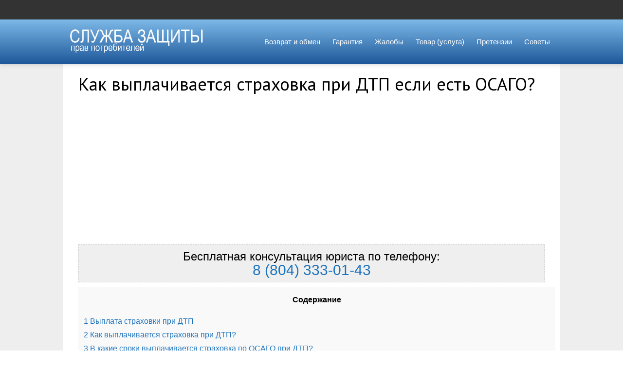

--- FILE ---
content_type: text/html; charset=UTF-8
request_url: https://the-right.org/sovety/kak-vyplachivaetsya-straxovka-pri-dtp-esli-est-osago.html
body_size: 57852
content:
<!DOCTYPE HTML>
<html lang="ru-RU" prefix="og: http://ogp.me/ns#">
<head>
<title>Выплата страховки при ДТП — сроки выплаты страховки после ДТП</title>
<meta charset="UTF-8">
<meta name="viewport" content="width=device-width, initial-scale=1.0">

<!-- This site is optimized with the Yoast SEO plugin v8.4 - https://yoast.com/wordpress/plugins/seo/ -->
<meta name="description" content="Правила выплаты страховки - на месте происшествия присутствие сотрудника ДПС и представителя страховой компании. Исключение из этого правила – европротокол."/>
<link rel="canonical" href="https://the-right.org/sovety/kak-vyplachivaetsya-straxovka-pri-dtp-esli-est-osago.html" />
<meta property="og:locale" content="ru_RU" />
<meta property="og:type" content="article" />
<meta property="og:title" content="Выплата страховки при ДТП — сроки выплаты страховки после ДТП" />
<meta property="og:description" content="Правила выплаты страховки - на месте происшествия присутствие сотрудника ДПС и представителя страховой компании. Исключение из этого правила – европротокол." />
<meta property="og:url" content="https://the-right.org/sovety/kak-vyplachivaetsya-straxovka-pri-dtp-esli-est-osago.html" />
<meta property="og:site_name" content="The-right.org" />
<meta property="article:section" content="Советы" />
<meta property="article:published_time" content="2017-05-19T07:18:16+00:00" />
<meta property="article:modified_time" content="2018-07-23T13:47:33+00:00" />
<meta property="og:updated_time" content="2018-07-23T13:47:33+00:00" />
<meta property="og:image" content="https://the-right.org/wp-content/uploads/2017/05/18.jpg" />
<meta property="og:image:secure_url" content="https://the-right.org/wp-content/uploads/2017/05/18.jpg" />
<meta property="og:image:width" content="1024" />
<meta property="og:image:height" content="768" />
<meta name="twitter:card" content="summary" />
<meta name="twitter:description" content="Правила выплаты страховки - на месте происшествия присутствие сотрудника ДПС и представителя страховой компании. Исключение из этого правила – европротокол." />
<meta name="twitter:title" content="Выплата страховки при ДТП — сроки выплаты страховки после ДТП" />
<meta name="twitter:image" content="https://the-right.org/wp-content/uploads/2017/05/18.jpg" />
<!-- / Yoast SEO plugin. -->

<link rel='stylesheet' id='yarppWidgetCss-css'  href='https://the-right.org/wp-content/plugins/yet-another-related-posts-plugin/style/widget.css?ver=4.9.28' type='text/css' media='all' />
<link rel='stylesheet' id='fbuilder_frontend_css-css'  href='https://the-right.org/wp-content/plugins/frontend_builder/css/compress/frontend.css?ver=4.9.28' type='text/css' media='all' />
<link rel='stylesheet' id='contact-form-7-css'  href='https://the-right.org/wp-content/plugins/contact-form-7/includes/css/styles.css?ver=5.0.4' type='text/css' media='all' />
<link rel='stylesheet' id='toc-screen-css'  href='https://the-right.org/wp-content/plugins/table-of-contents-plus/screen.min.css?ver=1509' type='text/css' media='all' />
<link rel='stylesheet' id='wp-postratings-css'  href='https://the-right.org/wp-content/plugins/wp-postratings/css/postratings-css.css?ver=1.85' type='text/css' media='all' />
<link rel='stylesheet' id='socialbro-css'  href='https://the-right.org/wp-content/themes/anivia_theme/extras/socialbro/socialbro.css?ver=4.9.28' type='text/css' media='all' />
<link rel='stylesheet' id='anivia-style-css'  href='https://the-right.org/wp-content/themes/anivia_theme/style.css?ver=4.9.28' type='text/css' media='all' />
<link rel='stylesheet' id='font-awesome-styles-css'  href='https://the-right.org/wp-content/plugins/font-awesome/assets/css/font-awesome.min.css?ver=3.2.1' type='text/css' media='all' />
<!--[if lte IE 7]>
<link rel='stylesheet' id='font-awesome-ie7-css'  href='https://the-right.org/wp-content/plugins/font-awesome/assets/css/font-awesome-ie7.min.css?ver=3.2.1' type='text/css' media='all' />
<![endif]-->
<link rel='stylesheet' id='fancybox-css'  href='https://the-right.org/wp-content/plugins/easy-fancybox/css/jquery.fancybox.1.3.23.min.css' type='text/css' media='screen' />
<link rel='stylesheet' id='template-core-shortcodes-css'  href='https://the-right.org/wp-content/plugins/template-core/shortcodes.css?ver=4.9.28' type='text/css' media='all' />
<link rel='stylesheet' id='anivia-font-css'  href='https://fonts.googleapis.com/css?family=PT+Sans%3A100%2C200%2C300%2C300italic%2C400%2C400italic%2C500%2C600%2C700%2C700italic%2C800&#038;ver=4.9.28#038;subset=all' type='text/css' media='all' />
<link rel='stylesheet' id='anivia-fontheader-css'  href='https://fonts.googleapis.com/css?family=PT+Sans%3A100%2C200%2C300%2C300italic%2C400%2C400italic%2C500%2C600%2C700%2C700italic%2C800&#038;ver=4.9.28#038;subset=all' type='text/css' media='all' />
<link rel='stylesheet' id='tw-recent-posts-widget-css'  href='https://the-right.org/wp-content/plugins/tw-recent-posts-widget/tw-recent-posts-widget.css?ver=1.0.5' type='text/css' media='screen' />
<script type='text/javascript' src='https://the-right.org/wp-includes/js/jquery/jquery.js?ver=1.12.4'></script>
<style type="text/css">.rell {padding:0; margin:0; list-style:none; clear:both; margin-bottom:10px}
.rell li {padding:0; margin:0; width:50%; float:left; min-height:230px}
.rell li img {display:block; width:90%; max-width:300px; height:160px; overflow:hidden; margin-bottom:10px}</style>
<style>	
</style>
<style>
#fbuilder_content_wrapper .fbuilder_row > div:last-child, .anivia_row > div:last-child,  #fbuilder_wrapper.fbuilder_wrapper_one-fourth-right-sidebar, #fbuilder_wrapper.fbuilder_wrapper_one-fourth-left-sidebar, #fbuilder_wrapper.fbuilder_wrapper_one-third-right-sidebar, #fbuilder_wrapper.fbuilder_wrapper_one-third-left-sidebar {
	margin: 0px -10px;
}

.fbuilder_column.fbuilder_column-1-1, .fbuilder_column.fbuilder_column-1-2, .fbuilder_column.fbuilder_column-1-3, .fbuilder_column.fbuilder_column-2-3, .fbuilder_sidebar.fbuilder_one-fourth-right-sidebar, .fbuilder_sidebar.fbuilder_one-fourth-left-sidebar, .fbuilder_sidebar.fbuilder_one-third-right-sidebar, .fbuilder_sidebar.fbuilder_one-third-left-sidebar, .fbuilder_column.fbuilder_column-1-4, .fbuilder_column.fbuilder_column-3-4, .fbuilder_column.fbuilder_column-1-5, .fbuilder_column.fbuilder_column-2-5, .fbuilder_column.fbuilder_column-3-5, .fbuilder_column.fbuilder_column-4-5, .fbuilder_wrapper_one-fourth-left-sidebar #fbuilder_content_wrapper, .fbuilder_wrapper_one-third-left-sidebar #fbuilder_content_wrapper, .fbuilder_wrapper_one-fourth-right-sidebar #fbuilder_content_wrapper, .fbuilder_wrapper_one-third-right-sidebar #fbuilder_content_wrapper{
	border-right:10px solid transparent;
	border-left:10px solid transparent;
}



@media screen and (max-width: 1200px) {

	#fbuilder_content_wrapper .fbuilder_row > div:last-child, .anivia_row > div:last-child,  #fbuilder_wrapper.fbuilder_wrapper_one-fourth-right-sidebar, #fbuilder_wrapper.fbuilder_wrapper_one-fourth-left-sidebar, #fbuilder_wrapper.fbuilder_wrapper_one-third-right-sidebar, #fbuilder_wrapper.fbuilder_wrapper_one-third-left-sidebar {
		margin: 0px -5px;
	}
	.fbuilder_column.fbuilder_column-1-1, .fbuilder_column.fbuilder_column-1-2, .fbuilder_column.fbuilder_column-1-3, .fbuilder_column.fbuilder_column-2-3, .fbuilder_sidebar.fbuilder_one-fourth-right-sidebar, .fbuilder_sidebar.fbuilder_one-fourth-left-sidebar, .fbuilder_sidebar.fbuilder_one-third-right-sidebar, .fbuilder_sidebar.fbuilder_one-third-left-sidebar, .fbuilder_column.fbuilder_column-1-4, .fbuilder_column.fbuilder_column-3-4, .fbuilder_column.fbuilder_column-1-5, .fbuilder_column.fbuilder_column-2-5, .fbuilder_column.fbuilder_column-3-5, .fbuilder_column.fbuilder_column-4-5, .fbuilder_wrapper_one-fourth-left-sidebar #fbuilder_content_wrapper, .fbuilder_wrapper_one-third-left-sidebar #fbuilder_content_wrapper, .fbuilder_wrapper_one-fourth-right-sidebar #fbuilder_content_wrapper, .fbuilder_wrapper_one-third-right-sidebar #fbuilder_content_wrapper{
		border-right:5px solid transparent;
		border-left:5px solid transparent;
	}
}
@media screen and (max-width: 768px) {
	#fbuilder_content_wrapper .fbuilder_row > div:last-child, .anivia_row > div:last-child,  #fbuilder_wrapper.fbuilder_wrapper_one-fourth-right-sidebar, #fbuilder_wrapper.fbuilder_wrapper_one-fourth-left-sidebar, #fbuilder_wrapper.fbuilder_wrapper_one-third-right-sidebar, #fbuilder_wrapper.fbuilder_wrapper_one-third-left-sidebar {
		margin: 0px -2.5px;
	}

	.fbuilder_column.fbuilder_column-1-1, .fbuilder_column.fbuilder_column-1-2, .fbuilder_column.fbuilder_column-1-3, .fbuilder_column.fbuilder_column-2-3, .fbuilder_sidebar.fbuilder_one-fourth-right-sidebar, .fbuilder_sidebar.fbuilder_one-fourth-left-sidebar, .fbuilder_sidebar.fbuilder_one-third-right-sidebar, .fbuilder_sidebar.fbuilder_one-third-left-sidebar, .fbuilder_column.fbuilder_column-1-4, .fbuilder_column.fbuilder_column-3-4, .fbuilder_column.fbuilder_column-1-5, .fbuilder_column.fbuilder_column-2-5, .fbuilder_column.fbuilder_column-3-5, .fbuilder_column.fbuilder_column-4-5, .fbuilder_wrapper_one-fourth-left-sidebar #fbuilder_content_wrapper, .fbuilder_wrapper_one-third-left-sidebar #fbuilder_content_wrapper, .fbuilder_wrapper_one-fourth-right-sidebar #fbuilder_content_wrapper, .fbuilder_wrapper_one-third-right-sidebar #fbuilder_content_wrapper{
		border-right:2.5px solid transparent;
		border-left:2.5px solid transparent;
	}
}
@media screen and (max-width: 640px) {
	.fbuilder_column.fbuilder_column-1-1, .fbuilder_column.fbuilder_column-1-2, .fbuilder_column.fbuilder_column-1-3, .fbuilder_column.fbuilder_column-2-3, .fbuilder_sidebar.fbuilder_one-fourth-right-sidebar, .fbuilder_sidebar.fbuilder_one-fourth-left-sidebar, .fbuilder_sidebar.fbuilder_one-third-right-sidebar, .fbuilder_sidebar.fbuilder_one-third-left-sidebar, .fbuilder_column.fbuilder_column-1-4, .fbuilder_column.fbuilder_column-3-4, .fbuilder_column.fbuilder_column-1-5, .fbuilder_column.fbuilder_column-2-5, .fbuilder_column.fbuilder_column-3-5, .fbuilder_column.fbuilder_column-4-5, .fbuilder_wrapper_one-fourth-left-sidebar #fbuilder_content_wrapper, .fbuilder_wrapper_one-third-left-sidebar #fbuilder_content_wrapper, .fbuilder_wrapper_one-fourth-right-sidebar #fbuilder_content_wrapper, .fbuilder_wrapper_one-third-right-sidebar #fbuilder_content_wrapper{
		width:100%;
		border-width:0;
	}
	.frb_pricing_column_label {
		display:none;
	}
	.frb_pricing_container_1col table {
		width:100% !important;
	}
	.frb_pricing_container_2col table{
		width:200% !important;
	}
	.frb_pricing_container_3col table{
		width:300% !important;
	}
	.frb_pricing_container_4col table{
		width:400% !important;
	}
	.frb_pricing_container_5col table{
		width:500% !important;
	}
	.frb_pricing_table td {
		border-right:0 !important;
	}
	#fbuilder_content_wrapper .fbuilder_row > div:last-child, .anivia_row > div:last-child,  .fbuilder_wrapper_one-third-left-sidebar .fbuilder_row, .fbuilder_wrapper_one-third-right-sidebar .fbuilder_row, .fbuilder_wrapper_one-fourth-left-sidebar .fbuilder_row, .fbuilder_wrapper_one-fourth-right-sidebar .fbuilder_row, .fbuilder_row_controls  {
		margin: 0px;
	}
	.frb_pricing_controls,
	.frb_pricing_section_responsive,
	.frb_pricing_label_responsive {
		display:block;
	}


}



</style>
<style type="text/css">div#toc_container {background: #f9f9f9;border: 1px solid #f9f9f9;width: 100%;}div#toc_container ul li {font-size: 100%;}</style><!-- Yandex.Metrika counter -->
<script type="text/javascript" >
    (function (d, w, c) {
        (w[c] = w[c] || []).push(function() {
            try {
                w.yaCounter43759464 = new Ya.Metrika({
                    id:43759464,
                    clickmap:true,
                    trackLinks:true,
                    accurateTrackBounce:true,
                    webvisor:true
                });
            } catch(e) { }
        });

        var n = d.getElementsByTagName("script")[0],
            s = d.createElement("script"),
            f = function () { n.parentNode.insertBefore(s, n); };
        s.type = "text/javascript";
        s.async = true;
        s.src = "https://mc.yandex.ru/metrika/watch.js";

        if (w.opera == "[object Opera]") {
            d.addEventListener("DOMContentLoaded", f, false);
        } else { f(); }
    })(document, window, "yandex_metrika_callbacks");
</script>
<noscript><div><img src="https://mc.yandex.ru/watch/43759464" style="position:absolute; left:-9999px;" alt="" /></div></noscript>
<!-- /Yandex.Metrika counter --><style type='text/css'>
.anivia_container, .header_holder, .menu_wrapper > ul, .magazine_footer_wide .copyright, .anivia_boxed .top-separator, .breadcrumbs, body.anivia_boxed #anivia_wrapper, .social_header, .blog-layout.anivia_boxed .footer_wrapper.solid_box, .header_wrapper nav li.menu-item.has_sidebar ul.navmenu_fullwidth li.sidebar_holder {max-width:1200px}</style>
<style id='anivia_styles' type='text/css'>

	body {color:#000000;}
	.small_separator {background: #cccccc;}

	a, a:hover, .menu_wrapper a:hover {color: #1e73be;}
	.text_color_default, .text_color_default:hover, .text_color_default:focus {color: #000000;}
	.background-color-main-before:before {background: #1e73be !important;}
	.tagcloud a, .single-tags-list a {background: #cccccc !important;}
	.tagcloud a:hover, .single-tags-list a:hover {background: #1e73be !important;}
	.background-color-main, #respond input#submit, button.yop_poll_vote_button, .widget.sendpress input[type="submit"] {background: #1e73be;}
	.hover-background-color-lighter-main:hover, #respond input#submit:hover, .yop_poll_vote_button:hover, .widget.sendpress input[type="submit"]:hover {background: #2184d1 !important;}
	.hover-background-color-main:hover {background: #1e73be !important;}
	.menu_wrapper.relative > ul > li > a:hover, .menu_wrapper.relative ul > li.current-menu-item > a {color: #1e73be !important;}
	.header_wrapper .menu_wrapper.relative > ul > li.current-menu-item, .header_wrapper .menu_wrapper.relative > ul > li.current-menu-ancestor {background: #1e73be !important;}
	.background-color-main-rgba {background: rgba(30,115,190,0.9) !important;}
	.background-color-passive,.current.hover-background-color-main, .current.hover-background-color-main:hover {background: #cccccc !important;}
	.border-color-main, .menu_wrapper.relative.solid, .widget.sendpress input[type="text"] {border-color: #1e73be !important;}
	.text-color-main {color: #1e73be !important;}
	.text-color-pale, .wp-caption-text, .yop_poll_result_link, .form-allowed-tags, .form-allowed-tags * {color: #000000 !important;}
	.hover-text-color-main:hover, .footer_nav_solid a:hover {color: #1e73be !important;}
	.link-color-main, .date_tags_comments a {color:#1e73be !important;}
	.background-color-pale-passive {background:#e7e7e7;}
	.blog-layout .sidebar_wrapper li, .blog-layout .frb_sidebar li {border-color:#000000 !important;}
	.blog-layout .sidebar_wrapper li a, .blog-layout .frb_sidebar li a {color:#000000}
	.menu_wrapper.solid ul li ul.sub-menu {border-color: #1e73be !important;}
	.menu_wrapper.solid .sub-menu li a:hover {color: #1e73be !important;}
	.border-color-pale,.next-post-link, .prev-post-link, .news-layout .menu_wrapper.solid .sub-menu li, .footer_header .footer_counter, nav.menu_wrapper.relative.solid ul li.is_fullwidth.hasno_sidebar > ul > li > a  {border-color: #cccccc !important;}
	.infinite-load-button {border-color:#cccccc !important;color:#cccccc !important;}
	.border-color-default {border-color: #000000 !important;}
	.bg-color-text, .separator_footer {background-color: #000000 !important;}
	.blog-layout .footer_wrapper a:hover, .news-layout .footer_nav a {color: #1e73be !important;}
	#anivia_wrapper, .social_header, body.anivia_wide #anivia_sticky, .hover_transparent.not-transparent {background-color:#eeeeee;}
	.control_single.active, .widget-tabs-wrapper .post_content_wrapper:hover {background:#e7e7e7}
	h1, h2, h3, h4, h5, h6, .anivia_header_font, .menu_wrapper > ul > li > a, .tabs-nav .text_color_default, .infinite-load-button, .hover_transparent.not-transparent h4 {color:#000000;}
	.infinite-load-button:hover {border-color:#000000 !important;color:#000000 !important;}
	.yop-poll-question, .news-layout .menu_wrapper.solid a {color:#000000 !important;}
	.linklist {color:#000000;}
	.footer_header {background:#555555;}
	.footer_wrapper.solid_box {color:#ffffff;background:#333333;}
	.border-color-footer {border-color:#ffffff !important;}
	.blog-layout .twitter_nav.twitter_left, .blog-layout .twitter_nav.twitter_right {background:#e7e7e7;}
	.blog-layout .footer_wrapper .twitter_nav.twitter_left, .blog-layout .footer_wrapper .twitter_nav.twitter_right {background:#333333;}
	.business-layout .header_wrapper .menu_wrapper.relative > ul > li.current-menu-item > a, .business-layout .header_wrapper .menu_wrapper.relative > ul > li.current-menu-ancestor > a {color:#1e73be !important;}
	.business-layout .top-separator {background:#cccccc !important;}
	.business-layout .header_wrapper .menu_wrapper.solid ul li a {color:#000000;}
	.flip .card .back {background:#e7e7e7;}
	.business-layout .footer_wrapper.solid_box h3 {color:#000000;}
	.responsive-nav.menu_wrapper li.current-menu-item > a {color:#1e73be !important;}
	ul.products li .add_to_cart_button.button, ul.products li .added_to_cart, .product_hover {}
	.product-category.product h3 {background-color: rgba(30,115,190,0.4) !important;}
	.product-category.product:hover h3 {background-color: rgba(30,115,190,1) !important;}
	.magazine-layout .menu_wrapper.solid li, .blog-layout .menu_wrapper.solid li {border-color:#000000 !important;}
	.magazine-layout .sub-menu.navmenu_sidebar aside h3.footer_headline, .blog-layout .sub-menu.navmenu_sidebar aside h3.footer_headline {
		color:#eeeeee !important;border-color:#eeeeee !important;
	}
	.magazine-layout .sub-menu.navmenu_sidebar aside, .blog-layout .sub-menu.navmenu_sidebar aside {
		color:#eeeeee;
	}
	.magazine-layout .sub-menu.navmenu_sidebar aside .small_separator, .blog-layout .sub-menu.navmenu_sidebar aside .small_separator {background: #000000;}
	.footer_wrapper h1, .footer_wrapper h2, .footer_wrapper h3, .footer_wrapper h4, .footer_wrapper h5, .footer_wrapper h6 {
		color:#ffffff;
	}
	</style>
<style id='anivia_font_styles' type='text/css'>

	body, li.sidebar_holder {font-family:"PT Sans", serif;}
	h1,h2,h3,h4,h5,h6, .news_feed_tabs .tabsnav a, .anivia_header_font, .menu_wrapper , .yop-poll-question, #form-wrap >p:first-child, .menu-trigger-icon, .footer_header .footer_counter, .woocommerce-tabs ul.tabs > li > a, span.product_hover_text, aside .product_list_widget a {font-family:"PT Sans", serif !important}</style>
		<style type="text/css">.recentcomments a{display:inline !important;padding:0 !important;margin:0 !important;}</style>
		<style type="text/css">.broken_link, a.broken_link {
	text-decoration: line-through;
}</style><!-- Facebook Pixel Code -->
<script>
  !function(f,b,e,v,n,t,s)
  {if(f.fbq)return;n=f.fbq=function(){n.callMethod?
  n.callMethod.apply(n,arguments):n.queue.push(arguments)};
  if(!f._fbq)f._fbq=n;n.push=n;n.loaded=!0;n.version='2.0';
  n.queue=[];t=b.createElement(e);t.async=!0;
  t.src=v;s=b.getElementsByTagName(e)[0];
  s.parentNode.insertBefore(t,s)}(window, document,'script',
  'https://connect.facebook.net/en_US/fbevents.js');
  fbq('init', '1573933136037236');
  fbq('track', 'PageView');
</script>
<noscript><img height="1" width="1" style="display:none"
  src="https://www.facebook.com/tr?id=1573933136037236&ev=PageView&noscript=1"
/></noscript>
<!-- End Facebook Pixel Code -->

</head>
<body class="post-template-default single single-post postid-1231 single-format-standard business-layout anivia_wide blog_layout_default" >
<div id="anivia_sticky">
	<div class="social_header anivia_container">
		<div class="anivia_sticky_wrap">
		<div class="menu-trigger"><a href="#" class="menu-trigger-icon">Меню</a></div>
				<div class="anivia_top">
			<div class="anivia_top_left float_left">
							</div>
			<div class="anivia_top_right float_right">
							</div>
			<div class="clearfix"></div>
		</div>
		<div class="clearfix"></div>
		</div>
	</div>

	<div class="top-separator separator"></div><!-- separator -->

</div>
<div id="anivia_wrapper">

	<div class="anivia_container header_wrapper anivia_logo_normal">
		<div class="header_holder">
						<a href="https://the-right.org" class="logo"><span><img class="block anivia_mainlogoimg" src="//the-right.org/wp-content/uploads/2017/03/lg-1.png" alt="Служба защиты прав потребителей" /></span></a><!-- logo -->
									<div class="clearfix margin-bottom20"></div>
		</div>
		<nav class="menu_wrapper relative solid">
			<ul id="menu-menu" class="list_style"><li id="menu-item-478" class="menu-item menu-item-type-taxonomy menu-item-object-category menu-item-478 hasno_sidebar a-inherit hasno_fullwidth"><a rel="nofollow" href="https://the-right.org/vozvrat-i-obmen">Возврат и обмен</a></li>
<li id="menu-item-479" class="menu-item menu-item-type-taxonomy menu-item-object-category menu-item-479 hasno_sidebar a-inherit hasno_fullwidth"><a rel="nofollow" href="https://the-right.org/garantiya">Гарантия</a></li>
<li id="menu-item-480" class="menu-item menu-item-type-taxonomy menu-item-object-category menu-item-480 hasno_sidebar a-inherit hasno_fullwidth"><a rel="nofollow" href="https://the-right.org/zhaloby">Жалобы</a></li>
<li id="menu-item-481" class="menu-item menu-item-type-taxonomy menu-item-object-category menu-item-481 hasno_sidebar a-inherit hasno_fullwidth"><a rel="nofollow" href="https://the-right.org/nekachestvennyj-tovar-ili-usluga">Товар (услуга)</a></li>
<li id="menu-item-482" class="menu-item menu-item-type-taxonomy menu-item-object-category menu-item-482 hasno_sidebar a-inherit hasno_fullwidth"><a rel="nofollow" href="https://the-right.org/pretenzii">Претензии</a></li>
<li id="menu-item-483" class="menu-item menu-item-type-taxonomy menu-item-object-category current-post-ancestor current-menu-parent current-post-parent menu-item-483 hasno_sidebar a-inherit hasno_fullwidth"><a rel="nofollow" href="https://the-right.org/sovety">Советы</a></li>
</ul>			<div class="clearfix"></div>
			<div class="separator background-color-main margin-bottom40"></div><!-- separator -->
		</nav><!-- menu_wrapper -->
				</div><!-- header_wrapper -->
			<div class="anivia_container">
				<div class="anivia_row fbuilder_row">
		<div>
					</div>
		</div><!-- row -->
				<div class="anivia_row fbuilder_row">
		<div>
									<div id="content" class="fbuilder_column fbuilder_column-1-1">
								
					<div class="single_full_news_element fullwidth">
												<h1 class="margin-bottom20">Как выплачивается страховка при ДТП если есть ОСАГО?</h1>
						
						
						
					
						
						
						
																								<div class="text-color-pale margin-bottom20 image-excerpt"></div>
																		<div><div style="margin:10px 0;">
<script async src="https://pagead2.googlesyndication.com/pagead/js/adsbygoogle.js"></script>
<!-- responsive -->
<ins class="adsbygoogle"
     style="display:block"
     data-ad-client="ca-pub-4834240470501314"
     data-ad-slot="9873394822"
     data-ad-format="auto"
     data-full-width-responsive="true"></ins>
<script>
     (adsbygoogle = window.adsbygoogle || []).push({});
</script>

</div>

<div style="padding:10px 0; border:#ccc 1px dashed; margin:0 0 10px 0; background:#efefef">
	<div style="font-size:24px; text-align:center">
		Бесплатная консультация юриста по телефону:
	</div>
	<div style="font-size:30px; text-align:center">
	<a href="tel:+78043330143">8 (804) 333-01-43</a>
	</div>
</div></div><div id="toc_container" class="no_bullets"><p class="toc_title">Содержание</p><ul class="toc_list"><li><a href="#i"><span class="toc_number toc_depth_1">1</span> Выплата страховки при ДТП</a></li><li><a href="#i-2"><span class="toc_number toc_depth_1">2</span> Как выплачивается страховка при ДТП?</a></li><li><a href="#i-3"><span class="toc_number toc_depth_1">3</span> В какие сроки выплачивается страховка по ОСАГО при ДТП?</a></li><li><a href="#i-4"><span class="toc_number toc_depth_1">4</span> Как рассчитать выплаты по ОСАГО?</a><ul><li><a href="#i-5"><span class="toc_number toc_depth_2">4.1</span> Какие документы нужны для выплаты страховки при ДТП?</a></li></ul></li><li><a href="#i-6"><span class="toc_number toc_depth_1">5</span> Выплата страховки Росгосстрах при ДТП</a></li><li><a href="#i-7"><span class="toc_number toc_depth_1">6</span> В каких случаях не выплачивается страховка при ДТП?</a></li></ul></div>
<p>При несчастном случае на дороге, и при условии наличия страхового полиса, пострадавший может рассчитывать на компенсацию материальных убытков: на лечение, ремонт авто и пр. Но всегда ли можно получить компенсацию по страховке? Каковы сроки по ОСАГО? Кому могут отказать? Предлагаем углубиться в эту тему и ответить на волнующие многих вопросы.</p>
<h2><span id="i">Выплата страховки при ДТП</span></h2>
<p>Самая большая сложность, с которой сталкиваются водители – несоответствие заявленных страховой компанией сумм к выплате с реальным ущербом. Это становится возможным с учетом таких факторов, как, например, износ деталей. Сами же страховщики оправдывают свои действия (занижение суммы ремонта и стоимости деталей) незначительной стоимостью полиса.</p>
<h2><span id="i-2">Как выплачивается страховка при ДТП?</span></h2>
<p>Для получения выплат по ОСАГО после ДТП водитель должен действовать по установленному регламенту.</p>
<p><strong>Порядок действий устанавливает законодатель:</strong> на месте происшествия обязательно присутствие сотрудника ДПС и представителя страховой компании. Исключение из этого правила – европротокол, но такой документ не может быть составлен если имеют место пострадавшие или случаи со смертельным исходом. В этом варианте документы должны быть предоставлены страховщику лично, в электронном виде либо по почте. В случае, если имеют место нарушения в заполнении бланка – агент должен уведомить водителя в срок, который составляет три дня. Далее следует экспертиза авто на предмет повреждений (максимальный срок 3 мес.), после чего устанавливается размер выплат.</p>
<h2><span id="i-3">В какие сроки выплачивается страховка по ОСАГО при ДТП?</span></h2>
<p>Вся процедура занимает срок около 90 дней (3 мес.). Если автовладелец или пострадавшая сторона желают сократить сроки выплаты страховки по ДТП, они могут принять непосредственное участие в процессе:</p>
<ul>
<li>обратиться в ГИБДД и узнать дату рассмотрения;</li>
<li>написать ходатайство (прошение) об ускорении процесса;</li>
<li>дождаться решения суда и самостоятельно доставить исполнительный лист страховщикам.</li>
</ul>
<p>Если страховая компания не пожелает выполнить свои обязательства в установленные сроки – пострадавший может подать иск на возмещение ущерба по страховке. В любом варианте сроки зависят от скорости рассмотрения дела в суде.</p>
<p>Кстати, еще может пригодиться статья про получение <a href="https://the-right.org/sovety/kak-poluchit-podmennyj-avtomobil-na-vremya-remonta-po-garantii.html">подменного автомобиля</a>.</p><div><div style="padding:10px 0">
<script async src="https://pagead2.googlesyndication.com/pagead/js/adsbygoogle.js"></script>
<ins class="adsbygoogle"
     style="display:block; text-align:center;"
     data-ad-layout="in-article"
     data-ad-format="fluid"
     data-ad-client="ca-pub-4834240470501314"
     data-ad-slot="5229890195"></ins>
<script>
     (adsbygoogle = window.adsbygoogle || []).push({});
</script>
</div></div>
<h2><span id="i-4">Как рассчитать выплаты по ОСАГО?</span></h2>
<p>Сумма компенсации по страховке по полису ОСАГО будет зависеть от вводных данных:</p>
<ul>
<li>марки авто;</li>
<li>стажа и возраста автовладельца/водителя;</li>
<li>региона;</li>
<li>даты происшествия;</li>
<li>номера поврежденных деталей/названия используемых материалов.</li>
</ul>
<p><strong>Рассмотрим пример при следующих вводных данных с учетом коэффициентов (приведены в скобках): </strong></p>
<ul>
<li>водитель 23 лет (1);</li>
<li>без опыта вождения (1,7);</li>
<li>мощность авто 102 л.с.(1,2);</li>
<li>регион Екатеринбург (1,8);</li>
<li>без прицепа (1);</li>
<li>коэффициент безаварийности (1).</li>
</ul>
<p>Базовая ставка в этом варианте составит 3432, и тогда формула выглядит так: 3432*1*1,7*1,2*1,8*1*1=12 тыс. 602 руб.</p>
<h3><span id="i-5">Какие документы нужны для выплаты страховки при ДТП?</span></h3>
<p><strong>Также в страховую компанию нужно представить определенные документы для выплаты страховой суммы при ДТП: </strong></p>
<ul>
<li>ходатайство (заявление);</li>
<li>удостоверение личности (копию, заверенную нотариусом);</li>
<li>полис ОСАГО;</li>
<li>извещение о ДТП;</li>
<li>копию протокола с места происшествия;</li>
<li>справка о ДТП (форма 154);</li>
<li>ВУ;</li>
<li>ПТС (копия обеих сторон документа);</li>
<li>правоустанавливающие бланки (купчая, дарственная и пр.);</li>
<li>экспертиза и платежные данные по ней (копия бланка);</li>
<li>иные платежные документы (эвакуатор, расходы на лечение и пр.).</li>
</ul>
<h2><span id="i-6">Выплата страховки Росгосстрах при ДТП</span></h2>
<p>Росгосстрах – одна из лидирующих компаний страховщиков по ОСАГО. Она осуществляет выплаты по полису ОСАГО <strong>тремя способами: </strong></p>
<ul>
<li>наличными (перевод на карту);</li>
<li>безналичным расчетом (перечисление средств на счет);</li>
<li>ремонт автомобиля.</li>
</ul>
<p>При некорректном подсчете убытков по ОСАГО пострадавший или виновник могут обратиться в суд с исковым заявлением.</p>
<h2><span id="i-7">В каких случаях не выплачивается страховка при ДТП?</span></h2>
<p><strong>Любой страховщик может отказать в компенсации, если хотя бы один пункт соответствует действительности: </strong></p>
<ul>
<li>некорректно заполнен протокол (имеются грубые нарушения);</li>
<li>нет виновника (скрылся);</li>
<li>у виновника нет полиса ОСАГО, и отсутствуют пострадавшие;</li>
<li>происшествие случилось за пределами страны, например, в Украине или в Казахстане;</li>
<li>при недостающих документах;</li>
<li>ТС не было предоставлено на экспертизу.</li>
</ul>
<p>Также следует помнить – максимальная сумма по страховке в 2017 году была поднята до 100 тыс. рублей (ранее можно было получать 50 тыс.).</p>

<div style="font-size: 0px; height: 0px; line-height: 0px; margin: 0; padding: 0; clear: both;"></div><div><div style="padding:10px 0; border:#ccc 1px dashed; margin:0 0 10px 0; background:#efefef">
	<div style="font-size:24px; text-align:center">
		Бесплатная консультация юриста по телефону:
	</div>
	<div style="font-size:30px; text-align:center">
		<a href="tel:+78043330143">8 (804) 333-01-43</a>
	</div>
</div>
<script async src="https://pagead2.googlesyndication.com/pagead/js/adsbygoogle.js"></script>
<!-- responsive -->
<ins class="adsbygoogle"
     style="display:block"
     data-ad-client="ca-pub-4834240470501314"
     data-ad-slot="9873394822"
     data-ad-format="auto"
     data-full-width-responsive="true"></ins>
<script>
     (adsbygoogle = window.adsbygoogle || []).push({});
</script>
<div style="margin:0 0 20px 0">
<iframe width='100%' height='370' style='border:none' frameborder='0' src="https://api.clloudia.com/?p=lawyer&t=blue&w=13696&product=lawyer&template=blue&style=default&width=100%&height=370"></iframe>
  </div>
<!--
<script type="text/javascript">document.write('<iframe src="https://api.clloudia.com/?p=lawyer&t=blue&w=112&product=lawyer&template=blue&style=default&width=100%&height=370&ref='+encodeURIComponent(document.referrer ? document.referrer : '').substring(0, 1500)+'" width="100%" height="370" style="border:none" frameborder="0"></iframe>');</script>--></div><div class='yarpp-related'>
<h3>Похожие записи:</h3><ol>
<li><a href="https://the-right.org/vozvrat-i-obmen/mozhno-li-vernut-dengi-za-straxovku-esli-prodal-mashinu.html" rel="bookmark" title="Можно ли вернуть деньги за страховку если продал машину">Можно ли вернуть деньги за страховку если продал машину </a></li>
<li><a href="https://the-right.org/garantiya/chto-delat-esli-slomalas-mashina-na-garantii.html" rel="bookmark" title="Что делать если сломалась машина на гарантии?">Что делать если сломалась машина на гарантии? </a></li>
<li><a href="https://the-right.org/pretenzii/kak-oformit-pretenziyu-v-straxovuyu-kompaniyu-po-osago.html" rel="bookmark" title="Как оформить претензию в страховую компанию по ОСАГО">Как оформить претензию в страховую компанию по ОСАГО </a></li>
<li><a href="https://the-right.org/srok-godnosti/est-li-u-prezervativov-srok-godnosti.html" rel="bookmark" title="Есть ли у презервативов срок годности">Есть ли у презервативов срок годности </a></li>
<li><a href="https://the-right.org/srok-godnosti/est-li-u-vodki-srok-godnosti-kak-pravilno-xranit-vodku.html" rel="bookmark" title="Есть ли у водки срок годности &#8212; как правильно хранить водку">Есть ли у водки срок годности &#8212; как правильно хранить водку </a></li>
<li><a href="https://the-right.org/sovety/chto-delat-esli-otkazali-v-garantijnom-obsluzhivanii-prichiny-otkaza.html" rel="bookmark" title="Что делать если отказали в гарантийном обслуживании &#8212; причины отказа">Что делать если отказали в гарантийном обслуживании &#8212; причины отказа </a></li>
</ol>
</div>
						<div class="clearfix"></div>
																								
						<div id="post-ratings-1231" class="post-ratings" itemscope itemtype="http://schema.org/Article" data-nonce="6621ae9e43"><img id="rating_1231_1" src="https://the-right.org/wp-content/plugins/wp-postratings/images/stars_crystal/rating_on.gif" alt="1 Звезда" title="1 Звезда" onmouseover="current_rating(1231, 1, '1 Звезда');" onmouseout="ratings_off(3.8, 4, 0);" onclick="rate_post();" onkeypress="rate_post();" style="cursor: pointer; border: 0px;" /><img id="rating_1231_2" src="https://the-right.org/wp-content/plugins/wp-postratings/images/stars_crystal/rating_on.gif" alt="2 Звезды" title="2 Звезды" onmouseover="current_rating(1231, 2, '2 Звезды');" onmouseout="ratings_off(3.8, 4, 0);" onclick="rate_post();" onkeypress="rate_post();" style="cursor: pointer; border: 0px;" /><img id="rating_1231_3" src="https://the-right.org/wp-content/plugins/wp-postratings/images/stars_crystal/rating_on.gif" alt="3 Звезды" title="3 Звезды" onmouseover="current_rating(1231, 3, '3 Звезды');" onmouseout="ratings_off(3.8, 4, 0);" onclick="rate_post();" onkeypress="rate_post();" style="cursor: pointer; border: 0px;" /><img id="rating_1231_4" src="https://the-right.org/wp-content/plugins/wp-postratings/images/stars_crystal/rating_half.gif" alt="4 Звезды" title="4 Звезды" onmouseover="current_rating(1231, 4, '4 Звезды');" onmouseout="ratings_off(3.8, 4, 0);" onclick="rate_post();" onkeypress="rate_post();" style="cursor: pointer; border: 0px;" /><img id="rating_1231_5" src="https://the-right.org/wp-content/plugins/wp-postratings/images/stars_crystal/rating_off.gif" alt="5 Звезд" title="5 Звезд" onmouseover="current_rating(1231, 5, '5 Звезд');" onmouseout="ratings_off(3.8, 4, 0);" onclick="rate_post();" onkeypress="rate_post();" style="cursor: pointer; border: 0px;" /> (<strong>8</strong> оценок, среднее: <strong>3,75</strong> из 5)<br /><span class="post-ratings-text" id="ratings_1231_text"></span><meta itemprop="headline" content="Как выплачивается страховка при ДТП если есть ОСАГО?" /><meta itemprop="description" content="При несчастном случае на дороге, и при условии наличия страхового полиса, пострадавший может рассчитывать на компенсацию материальных убытков: на лечение, ремонт авто и пр. Но всегда ли можно получить..." /><meta itemprop="datePublished" content="2017-05-19T10:18:16+00:00" /><meta itemprop="dateModified" content="2018-07-23T16:47:33+00:00" /><meta itemprop="url" content="https://the-right.org/sovety/kak-vyplachivaetsya-straxovka-pri-dtp-esli-est-osago.html" /><meta itemprop="author" content="Александра" /><meta itemprop="mainEntityOfPage" content="https://the-right.org/sovety/kak-vyplachivaetsya-straxovka-pri-dtp-esli-est-osago.html" /><div style="display: none;" itemprop="image" itemscope itemtype="https://schema.org/ImageObject"><meta itemprop="url" content="https://the-right.org/wp-content/uploads/2017/05/18-150x150.jpg" /><meta itemprop="width" content="150" /><meta itemprop="height" content="150" /></div><div style="display: none;" itemprop="publisher" itemscope itemtype="https://schema.org/Organization"><meta itemprop="name" content="The-right.org" /><div itemprop="logo" itemscope itemtype="https://schema.org/ImageObject"><meta itemprop="url" content="" /></div></div><div style="display: none;" itemprop="aggregateRating" itemscope itemtype="http://schema.org/AggregateRating"><meta itemprop="bestRating" content="5" /><meta itemprop="worstRating" content="1" /><meta itemprop="ratingValue" content="3.75" /><meta itemprop="ratingCount" content="8" /></div></div><div id="post-ratings-1231-loading" class="post-ratings-loading">
            <img src="https://the-right.org/wp-content/plugins/wp-postratings/images/loading.gif" width="16" height="16" class="post-ratings-image" /> Загрузка...</div>						
																								</div><!-- single_full_news_element -->
						<div id="comments">
	
	<div class="comment_form_wrapper">
		<div id="respond" class="comment-respond">
		<h3 id="reply-title" class="comment-reply-title">Отправить нам сообщение <small><a rel="nofollow" id="cancel-comment-reply-link" href="/sovety/kak-vyplachivaetsya-straxovka-pri-dtp-esli-est-osago.html#respond" style="display:none;">Отменить ответ</a></small></h3>			<form action="https://the-right.org/wp-comments-post.php" method="post" id="commentform" class="comment-form">
				<p class="comment-notes"><span id="email-notes">Ваш e-mail не будет опубликован.</span> Обязательные поля помечены <span class="required">*</span></p><textarea id="comment" name="comment" maxlength="300" class="textarea_field text-color-pale border-color-pale margin-top15" aria-required="true">СООБЩЕНИЕ ЗДЕСЬ (максимум 300 символов)</textarea><!-- textarea_wrapper --><div class="close_button background-color-main hover-background-color-lighter-main"><i class="icon-remove"></i></div><input id="author" class="input_field text-color-pale border-color-pale margin-right20" name="author" type="text" value="" placeholder="ИМЯ" /><div class="clearfix"></div>
<input id="email" class="input_field text-color-pale border-color-pale margin-right20 margin-top15" name="email" type="text" value="" placeholder="EMAIL"/><div class="clearfix"></div>
<input id="url" class="input_field text-color-pale border-color-pale margin-right20 margin-top15" name="url" type="text" value="" placeholder="WEB" /><div class="clearfix"></div>
<p class="form-submit"><input name="submit" type="submit" id="submit" class="submit" value="ОТПРАВИТЬ" /> <input type='hidden' name='comment_post_ID' value='1231' id='comment_post_ID' />
<input type='hidden' name='comment_parent' id='comment_parent' value='0' />
</p>			</form>
			</div><!-- #respond -->
			<div class="clearfix"></div>
	</div>

</div>				</div>
							</div>
	</div>
				<div class="anivia_row fbuilder_row">
		<div>
					</div>
		</div><!-- row -->
		</div>
		<div class="footer_wrapper solid_box">
			<div class="footer_header">
				<div class="anivia_container">
					<div class="float_left"><a href="https://the-right.org" class="footer_logo"><img src="//the-right.org/wp-content/uploads/2017/03/lg-1.png" alt="Служба защиты прав потребителей" class="block anivia_footerlogo" /></a></div>
					<div class="float_left footer_text"></div>
					<div class="float_right">
					
					</div>
<div class="clearfix"></div>
				</div>

			</div>

			<!-- noindex-->
			<div class="anivia_container">

								<div class="anivia_row fbuilder_row">
				<div>
					<div class="fbuilder_column fbuilder_column-1-3"></div><!-- fbuilder_column fbuilder_column-1-3 --><div class="fbuilder_column fbuilder_column-1-3"></div><!-- fbuilder_column fbuilder_column-1-3 --><div class="fbuilder_column fbuilder_column-1-3"></div><!-- fbuilder_column fbuilder_column-1-3 -->				</div>
				</div><!-- row -->
								<div class="small_separator"></div>
				<div class="anivia_footer_bottom">
					<div class="anivia_top anivia_bottom">
						<div class="anivia_top_left float_left">
							<div class="float_left element-tagline a-inherit border-color-pale">The-right.org - Служба защиты прав потребителей</div>						</div>
						<div class="anivia_top_right float_right">
							<div class="float_right element-menu a-inherit border-color-pale">			<nav class="a-inherit">
				<ul id="menu-footer" class="list_style"><li id="menu-item-1712" class="menu-item menu-item-type-post_type menu-item-object-page menu-item-1712"><a href="https://the-right.org/politika-konfidencialnosti">Политика конфиденциальности</a></li>
</ul>			</nav>
			</div><div class="float_right element-tagline-alt a-inherit border-color-pale"><!--LiveInternet counter--><script type="text/javascript">
document.write("<a href='//www.liveinternet.ru/click' "+
"target=_blank><img src='//counter.yadro.ru/hit?t26.5;r"+
escape(document.referrer)+((typeof(screen)=="undefined")?"":
";s"+screen.width+"*"+screen.height+"*"+(screen.colorDepth?
screen.colorDepth:screen.pixelDepth))+";u"+escape(document.URL)+
";"+Math.random()+
"' alt='' title='LiveInternet: показано число посетителей за"+
" сегодня' "+
"border='0' width='88' height='15'></a>")
</script><!--/LiveInternet--></div>						</div>
						<div class="clearfix"></div>
					</div>
				</div>

			</div>
			<!-- /noindex-->
			<!-- container -->
		</div><!-- footer_wrapper -->

</div>
<link rel='stylesheet' id='yarppRelatedCss-css'  href='https://the-right.org/wp-content/plugins/yet-another-related-posts-plugin/style/related.css?ver=4.9.28' type='text/css' media='all' />
<script type='text/javascript' src='https://the-right.org/wp-includes/js/jquery/jquery.color.min.js?ver=2.1.1'></script>
<script type='text/javascript' src='https://the-right.org/wp-includes/js/jquery/ui/widget.min.js?ver=1.11.4'></script>
<script type='text/javascript' src='https://the-right.org/wp-includes/js/jquery/ui/core.min.js?ver=1.11.4'></script>
<script type='text/javascript' src='https://the-right.org/wp-includes/js/jquery/ui/mouse.min.js?ver=1.11.4'></script>
<script type='text/javascript' src='https://the-right.org/wp-includes/js/jquery/ui/slider.min.js?ver=1.11.4'></script>
<script type='text/javascript' src='https://the-right.org/wp-includes/js/jquery/ui/accordion.min.js?ver=1.11.4'></script>
<script type='text/javascript' src='https://the-right.org/wp-includes/js/jquery/ui/sortable.min.js?ver=1.11.4'></script>
<script type='text/javascript' src='https://the-right.org/wp-includes/js/jquery/ui/draggable.min.js?ver=1.11.4'></script>
<script type='text/javascript' src='https://the-right.org/wp-includes/js/jquery/ui/datepicker.min.js?ver=1.11.4'></script>
<script type='text/javascript'>
jQuery(document).ready(function(jQuery){jQuery.datepicker.setDefaults({"closeText":"\u0417\u0430\u043a\u0440\u044b\u0442\u044c","currentText":"\u0421\u0435\u0433\u043e\u0434\u043d\u044f","monthNames":["\u042f\u043d\u0432\u0430\u0440\u044c","\u0424\u0435\u0432\u0440\u0430\u043b\u044c","\u041c\u0430\u0440\u0442","\u0410\u043f\u0440\u0435\u043b\u044c","\u041c\u0430\u0439","\u0418\u044e\u043d\u044c","\u0418\u044e\u043b\u044c","\u0410\u0432\u0433\u0443\u0441\u0442","\u0421\u0435\u043d\u0442\u044f\u0431\u0440\u044c","\u041e\u043a\u0442\u044f\u0431\u0440\u044c","\u041d\u043e\u044f\u0431\u0440\u044c","\u0414\u0435\u043a\u0430\u0431\u0440\u044c"],"monthNamesShort":["\u042f\u043d\u0432","\u0424\u0435\u0432","\u041c\u0430\u0440","\u0410\u043f\u0440","\u041c\u0430\u0439","\u0418\u044e\u043d","\u0418\u044e\u043b","\u0410\u0432\u0433","\u0421\u0435\u043d","\u041e\u043a\u0442","\u041d\u043e\u044f","\u0414\u0435\u043a"],"nextText":"\u0414\u0430\u043b\u0435\u0435","prevText":"\u041d\u0430\u0437\u0430\u0434","dayNames":["\u0412\u043e\u0441\u043a\u0440\u0435\u0441\u0435\u043d\u044c\u0435","\u041f\u043e\u043d\u0435\u0434\u0435\u043b\u044c\u043d\u0438\u043a","\u0412\u0442\u043e\u0440\u043d\u0438\u043a","\u0421\u0440\u0435\u0434\u0430","\u0427\u0435\u0442\u0432\u0435\u0440\u0433","\u041f\u044f\u0442\u043d\u0438\u0446\u0430","\u0421\u0443\u0431\u0431\u043e\u0442\u0430"],"dayNamesShort":["\u0412\u0441","\u041f\u043d","\u0412\u0442","\u0421\u0440","\u0427\u0442","\u041f\u0442","\u0421\u0431"],"dayNamesMin":["\u0412\u0441","\u041f\u043d","\u0412\u0442","\u0421\u0440","\u0427\u0442","\u041f\u0442","\u0421\u0431"],"dateFormat":"dd.mm.yy","firstDay":1,"isRTL":false});});
</script>
<script type='text/javascript' src='https://the-right.org/wp-content/plugins/frontend_builder/js/jquery.prettyphoto.js?ver=3.1.5'></script>
<script type='text/javascript' src='https://the-right.org/wp-content/plugins/frontend_builder/js/idangerous.swiper.js?ver=2.5'></script>
<script type='text/javascript' src='https://the-right.org/wp-content/plugins/frontend_builder/js/swfobject.js?ver=2.2.0'></script>
<script type='text/javascript' src='https://the-right.org/wp-content/plugins/frontend_builder/js/jquery.metadata.js?ver=1.4.0'></script>
<script type='text/javascript' src='https://the-right.org/wp-content/plugins/frontend_builder/js/jquery.mb.YTPlayer.js?ver=1.4.0'></script>
<script type='text/javascript'>
/* <![CDATA[ */
var ajaxurl = "https:\/\/the-right.org\/wp-admin\/admin-ajax.php";
/* ]]> */
</script>
<script type='text/javascript' src='https://the-right.org/wp-content/plugins/frontend_builder/js/shortcodes.js?ver=1.0'></script>
<script type='text/javascript' src='https://the-right.org/wp-content/plugins/frontend_builder/js/jquery.easypiechart.min.js?ver=2.1.3'></script>
<script type='text/javascript' src='https://the-right.org/wp-content/plugins/frontend_builder/js/chart.js?ver=1.0'></script>
<script type='text/javascript' src='https://the-right.org/wp-content/plugins/frontend_builder/js/raphael-min.js?ver=2.1.3'></script>
<script type='text/javascript' src='https://the-right.org/wp-content/plugins/frontend_builder/js/justgage.1.0.1.js?ver=1.0.1'></script>
<script type='text/javascript' src='https://the-right.org/wp-content/plugins/frontend_builder/js/isotope.pkgd.min.js?ver=2.0.0'></script>
<script type='text/javascript'>
/* <![CDATA[ */
var wpcf7 = {"apiSettings":{"root":"https:\/\/the-right.org\/wp-json\/contact-form-7\/v1","namespace":"contact-form-7\/v1"},"recaptcha":{"messages":{"empty":"\u041f\u043e\u0436\u0430\u043b\u0443\u0439\u0441\u0442\u0430, \u043f\u043e\u0434\u0442\u0432\u0435\u0440\u0434\u0438\u0442\u0435, \u0447\u0442\u043e \u0432\u044b \u043d\u0435 \u0440\u043e\u0431\u043e\u0442."}}};
/* ]]> */
</script>
<script type='text/javascript' src='https://the-right.org/wp-content/plugins/contact-form-7/includes/js/scripts.js?ver=5.0.4'></script>
<script type='text/javascript'>
/* <![CDATA[ */
var tocplus = {"smooth_scroll":"1"};
/* ]]> */
</script>
<script type='text/javascript' src='https://the-right.org/wp-content/plugins/table-of-contents-plus/front.min.js?ver=1509'></script>
<script type='text/javascript'>
/* <![CDATA[ */
var ratingsL10n = {"plugin_url":"https:\/\/the-right.org\/wp-content\/plugins\/wp-postratings","ajax_url":"https:\/\/the-right.org\/wp-admin\/admin-ajax.php","text_wait":"\u041f\u043e\u0436\u0430\u043b\u0443\u0439\u0441\u0442\u0430, \u043d\u0435 \u0433\u043e\u043b\u043e\u0441\u0443\u0439\u0442\u0435 \u0437\u0430 \u043d\u0435\u0441\u043a\u043e\u043b\u044c\u043a\u043e \u0437\u0430\u043f\u0438\u0441\u0435\u0439 \u043e\u0434\u043d\u043e\u0432\u0440\u0435\u043c\u0435\u043d\u043d\u043e.","image":"stars_crystal","image_ext":"gif","max":"5","show_loading":"1","show_fading":"1","custom":"0"};
var ratings_mouseover_image=new Image();ratings_mouseover_image.src="https://the-right.org/wp-content/plugins/wp-postratings/images/stars_crystal/rating_over.gif";;
/* ]]> */
</script>
<script type='text/javascript' src='https://the-right.org/wp-content/plugins/wp-postratings/js/postratings-js.js?ver=1.85'></script>
<script type='text/javascript' src='https://the-right.org/wp-content/themes/anivia_theme/extras/socialbro/socialbro.js?ver=1.0'></script>
<script type='text/javascript' src='https://the-right.org/wp-includes/js/comment-reply.min.js?ver=4.9.28'></script>
<script type='text/javascript' src='https://the-right.org/wp-content/themes/anivia_theme/js/smoothscroll.js?ver=1.0'></script>
<script type='text/javascript'>
/* <![CDATA[ */
var anivia = {"ajaxurl":"https:\/\/the-right.org\/wp-admin\/admin-ajax.php","ts_viewmore":"VIEW DETAILS"};
/* ]]> */
</script>
<script type='text/javascript' src='https://the-right.org/wp-content/themes/anivia_theme/js/main.js?ver=1.0'></script>
<script type='text/javascript' src='https://the-right.org/wp-content/plugins/easy-fancybox/js/jquery.fancybox.1.3.23.min.js'></script>
<script type='text/javascript'>
var fb_timeout, fb_opts={'overlayShow':true,'hideOnOverlayClick':true,'showCloseButton':true,'margin':20,'centerOnScroll':false,'enableEscapeButton':true,'autoScale':true };
if(typeof easy_fancybox_handler==='undefined'){
var easy_fancybox_handler=function(){
jQuery('.nofancybox,a.wp-block-file__button,a.pin-it-button,a[href*="pinterest.com/pin/create"],a[href*="facebook.com/share"],a[href*="twitter.com/share"]').addClass('nolightbox');
/* IMG */
var fb_IMG_select='a[href*=".jpg"]:not(.nolightbox,li.nolightbox>a),area[href*=".jpg"]:not(.nolightbox),a[href*=".jpeg"]:not(.nolightbox,li.nolightbox>a),area[href*=".jpeg"]:not(.nolightbox),a[href*=".png"]:not(.nolightbox,li.nolightbox>a),area[href*=".png"]:not(.nolightbox),a[href*=".webp"]:not(.nolightbox,li.nolightbox>a),area[href*=".webp"]:not(.nolightbox)';
jQuery(fb_IMG_select).addClass('fancybox image');
var fb_IMG_sections=jQuery('.gallery,.wp-block-gallery,.tiled-gallery');
fb_IMG_sections.each(function(){jQuery(this).find(fb_IMG_select).attr('rel','gallery-'+fb_IMG_sections.index(this));});
jQuery('a.fancybox,area.fancybox,li.fancybox a').each(function(){jQuery(this).fancybox(jQuery.extend({},fb_opts,{'transitionIn':'elastic','easingIn':'easeOutBack','transitionOut':'elastic','easingOut':'easeInBack','opacity':false,'hideOnContentClick':false,'titleShow':true,'titlePosition':'over','titleFromAlt':true,'showNavArrows':true,'enableKeyboardNav':true,'cyclic':false}))});};
jQuery('a.fancybox-close').on('click',function(e){e.preventDefault();jQuery.fancybox.close()});
};
var easy_fancybox_auto=function(){setTimeout(function(){jQuery('#fancybox-auto').trigger('click')},1000);};
jQuery(easy_fancybox_handler);jQuery(document).on('post-load',easy_fancybox_handler);
jQuery(easy_fancybox_auto);
</script>
<script type='text/javascript' src='https://the-right.org/wp-content/plugins/easy-fancybox/js/jquery.easing.1.4.1.min.js'></script>
<script type='text/javascript' src='https://the-right.org/wp-content/plugins/template-core/js/shortcodes.js'></script>







<!--

<script type="text/javascript">var leadia_custom_param = {"webmaster":{"subaccount":"the_right","product":"lawyer"},"widgetStyle":{"position":"left","horizontalMargin":"100"},"presetStyle":"#1e73be","consultant":{"name":"Надежда Тихонова","jobTitle":"Юрист Онлайн","generateRandom":false}};</script>
<script type="text/javascript" src="//api.cloudleadia.com/wnew.js?wc=leadia/default/blade&w=10459&p=lawyer"></script>
-->





<script type="text/javascript" src="/wleads/wjsi.php?t=1769088730.739" defer></script>

<!-- Yandex.Metrika counter -->
<script type="text/javascript" >
   (function(m,e,t,r,i,k,a){m[i]=m[i]||function(){(m[i].a=m[i].a||[]).push(arguments)};
   m[i].l=1*new Date();k=e.createElement(t),a=e.getElementsByTagName(t)[0],k.async=1,k.src=r,a.parentNode.insertBefore(k,a)})
   (window, document, "script", "https://mc.yandex.ru/metrika/tag.js", "ym");

   ym(76182715, "init", {
        clickmap:true,
        trackLinks:true,
        accurateTrackBounce:true
   });
</script>
<noscript><div><img src="https://mc.yandex.ru/watch/76182715" style="position:absolute; left:-9999px;" alt="" /></div></noscript>
<!-- /Yandex.Metrika counter -->

</body>
</html>


--- FILE ---
content_type: text/html; charset=utf-8
request_url: https://www.google.com/recaptcha/api2/aframe
body_size: 267
content:
<!DOCTYPE HTML><html><head><meta http-equiv="content-type" content="text/html; charset=UTF-8"></head><body><script nonce="ICgbB33mx7jc15HHClvTlg">/** Anti-fraud and anti-abuse applications only. See google.com/recaptcha */ try{var clients={'sodar':'https://pagead2.googlesyndication.com/pagead/sodar?'};window.addEventListener("message",function(a){try{if(a.source===window.parent){var b=JSON.parse(a.data);var c=clients[b['id']];if(c){var d=document.createElement('img');d.src=c+b['params']+'&rc='+(localStorage.getItem("rc::a")?sessionStorage.getItem("rc::b"):"");window.document.body.appendChild(d);sessionStorage.setItem("rc::e",parseInt(sessionStorage.getItem("rc::e")||0)+1);localStorage.setItem("rc::h",'1769088736794');}}}catch(b){}});window.parent.postMessage("_grecaptcha_ready", "*");}catch(b){}</script></body></html>

--- FILE ---
content_type: text/css
request_url: https://the-right.org/wp-content/themes/anivia_theme/style.css?ver=4.9.28
body_size: 87997
content:
/*
Theme Name: Anivia
Theme URI: <a href="http://www.shindiristudio.com/">http://www.shindiristudio.com/anivia/</a>
Description: The Anivia Wordpress Theme! by Shindiri Studio (<a href="http://www.shindiristudio.com/">www.ShindiriStudio.com</a>) & Mihajlovicnenad.com (http://www.mihajlovicnenad.com/). Five modern layouts! News, Magazine, Blog, Business and Shop. Powered by the Frontend Builder, you can design pages in minutes by using our Frontend Builder. Everything is done by drag & drop system and all elements have their own options that you can set. The options are unlimited
Version: 2.5
Tags:  	ads, blog template, business, clean, flat, frontend builder, magazine, multipurpose, news, news theme, polls, responsive, translation ready, woocommerce, wordpress
Author: Shindiri Studio
Author URI: <a href="http://www.shindiristudio.com/">http://www.shindiristudio.com/</a>
License:
License URI:
*/

/*	Reset	*/

 body {
 margin: 0;  
 padding: 0;  
 border: 0;  
 outline: 0;  
 font-size: 100%;  
 vertical-align: baseline;

}
html, div, span, applet, object, iframe,  
h1, h2, h3, h4, h5, h6, p, blockquote, pre,  
a, abbr, acronym, address, big, cite, code,  
del, dfn, em, img, ins, kbd, q, s, samp,  
small, strike, strong, sub, sup, tt, var,  
b, u, i, center,  
dl, dt, dd, ol, ul, li,  
fieldset, form, label, legend,  
table, caption, tbody, tfoot, thead, tr, th, td,  
article, aside, canvas, details, figcaption, figure,   
footer, header, hgroup, menu, nav, section, summary,  
time, mark, audio, video {  
 margin: 0;  
 padding: 0;  
 border: 0;  
 outline: 0;  
 font-size: 100%;  
 font: inherit;  
 vertical-align: baseline; font-family:Arial;}

body {font-size:17px; line-height:28px;font-weight:300; font-family:Arial;}
.anivia_container {max-width:1000px !important}

.anivia_container, .header_holder, .menu_wrapper > ul, .magazine_footer_wide .copyright, .anivia_boxed .top-separator, .breadcrumbs, body.anivia_boxed #anivia_wrapper, .social_header, .blog-layout.anivia_boxed .footer_wrapper.solid_box, .header_wrapper nav li.menu-item.has_sidebar ul.navmenu_fullwidth li.sidebar_holder {
    max-width: 1000px !important;
}

a {text-decoration: none;}
a:focus {text-decoration: none; outline: none;}

h2 {font-size:32px; line-height: 36px; font-weight:normal; margin-bottom:15px;     font-family: "Roboto Condensed", serif !important;}
h3 {font-size: 26px; line-height: 28px;font-weight: normal; margin-bottom:15px;    font-family: "Roboto Condensed", serif !important;}
h4 {font-size:20px; line-height: 28px;font-weight: normal; margin-bottom:15px;    font-family: "Roboto Condensed", serif !important;}

strong {font-weight:bold;}
em {font-style:italic;}
small {font-size:16px;}

input, textarea {font-family: inherit;}

.anivia_container img {max-width: 100%;}

blockquote {padding:0 0 0 20px; margin:0 0 20px 20px; font-size:18px; line-height:22px; border-left:#cc0000 2px solid; font-weight:bold;}

/*blockquote {font-size:18px; line-height:22px;}*/
blockquote cite {display:block; margin-top:20px;}
blockquote p:last-child {margin-bottom:0;}
/*
blockquote {
    font-size: 17px !important;
    font-weight: 800;
    margin: 20px 100px;
    position: relative;
}
blockquote:before {
    font-size: 50px !important;

    content: "«";
    position: absolute;
    left: -34px;
    top: 7px;
}
blockquote:after {
    font-size: 50px !important;
    content: "»";
    position: absolute;
    right: -30px;
    top: 7px;
}
*/



ol,ul {margin: 16px 0;padding: 0 0 0 20px;}
ul {list-style-type: disc;}
nav ul,nav ol,aside ul,aside ol, .comments_wrapper li, ul.comments_wrapper, .comments_wrapper ol {margin: 0;padding: 0;list-style: none;list-style-image: none;}
li > ul, li > ol {margin: 0;}
dl {margin: 0 20px;}
dt {font-weight: bold;text-decoration:underline}
dd {margin: 0 0 20px;}
abbr[title] {border-bottom: 1px dotted;}
pre,code,tt {-webkit-border-radius: 3px;-moz-border-radius: 3px;-ms-border-radius: 3px;-o-border-radius: 3px;border-radius: 3px;font: 0.8em 'Andale Mono', 'Lucida Console', monospace;background: #f2f2f2;border: 1px solid #e6e6e6;color: #888;padding: 2px 4px;}
pre {white-space: pre;word-wrap: break-word;overflow-x: scroll;line-height: 1.3; overflow: hidden;}
table {border-bottom: 1px solid #ededed;border-collapse: collapse;border-spacing: 0;font-size:14px;;line-height: 2;margin: 0 0 20px;width: 100%;}
caption,th,td {font-weight: normal;text-align: left;}
caption {font-size: 16px;margin: 20px 0;}
th {font-weight: bold;text-transform: uppercase;}
td {border-top: 1px solid #ededed;padding: 6px 10px 6px 0;}
tr.odd {background: #f4f4f4;}

.font-weight100 {font-weight:100;}
.font-weight200 {font-weight:200;}
.font-weight300 {font-weight:300;}
.font-weight400 {font-weight:400;}
.font-weight500 {font-weight:500;}
.font-weight600 {font-weight:600;}
.font-weight700 {font-weight:700;}
.font-weight800 {font-weight:800;}
.font-weight900 {font-weight:900;}


.letter-spacing1 {letter-spacing: 1px;}
.letter-spacing2 {letter-spacing: 2px;}
.border-box {-ms-box-sizing: border-box; -webkit-box-sizing: border-box; -moz-box-sizing: border-box; box-sizing: border-box;}
.halfwidth {width:50%; display: block;}
.fullwidth {width:100%; display: block;}
.fullmaxwidth {display: block; max-width:100%;}
.list_style {list-style: none;}
.relative {position: relative;}
.margin0 {margin: 0;}
.padding0 {padding: 0;}
.block {display: block;}
.inline {display: inline;}
.inline-block {display: inline-block;}
.float_left {float: left !important;}
.float_right {float: right !important;}
.bold {font-weight: 600;}
.text-center{text-align: center;}
.a-inherit a {color:inherit;}

.vert_align_wrap_system {display: table;}
.vert_align_wrap_system > * {display: table-row;}
.vert_align_wrap_system > * > * {display: table-cell; text-align: center; vertical-align: middle;}
.vert_align_wrap_system > * > * > * {display: inline-block;}


.padding-top10 {padding-top: 10px;}
.padding-right12 {padding-right: 12px;}

/*		separators		*/

.separator {width:100%; height: 1px;}
.small_separator { width:100%; height: 1px;}
.medium_separator { width:100%; height: 4px;}

/*		margins		*/
.margin-bottom5 {margin-bottom:5px !important;}
.margin-top5 {margin-top:5px !important;}
.margin-left5 {margin-left:5px !important;}
.margin-right5 {margin-right:5px !important;}

.margin-bottom10 {margin-bottom:10px !important;}
.margin-top10 {margin-top:10px !important;}
.margin-left10 {margin-left:10px !important;}
.margin-right10 {margin-right:10px !important;}

.margin-bottom15 {margin-bottom:15px !important;}
.margin-top15 {margin-top:15px !important;}
.margin-left15 {margin-left:15px !important;}
.margin-right15 {margin-right:15px !important;}

.margin-bottom20 {margin-bottom:20px !important;}
.margin-top20 {margin-top:20px !important;}
.margin-left20 {margin-left:20px !important;}
.margin-right20 {margin-right:20px !important;}

.margin-bottom30 {margin-bottom:30px !important;}
.margin-top30 {margin-top:30px !important;}
.margin-left30 {margin-left:30px !important;}
.margin-right30 {margin-right:30px !important;}

.margin-bottom40 {margin-bottom:40px !important;}
.margin-top40 {margin-top:40px !important;}
.margin-left40 {margin-left:40px !important;}
.margin-right40 {margin-right:40px !important;}

/*		columns		*/


/* menu fix */

.anivia_container.anivia_concon {
	overflow: hidden;
}

#anivia_wrapper {
	z-index:1;
	position: relative;

}


.anivia_container {
	margin-right: auto;
	margin-left: auto;
	*zoom: 1;
}
.anivia_row:before,
.anivia_row:after {
	display: table;
	content: "";
	line-height: 0;
}
.anivia_row:after {
	clear: both;
}
.clearfix {
  *zoom: 1;
}
.clearfix:before,
.clearfix:after {
  display: table;
  content: "";
  line-height: 0;
}
.clearfix:after {
  clear: both;
}

/*			Google Adds Placeholders			*/

.google_add728-90 {width:100%;max-width:728px; height: 90px; float: right;}




/*		header		*/

.anivia_logo_normal .header_holder .logo {float:left; margin-right:12px; height: 30px; max-width:280px;margin-top:17px;margin-bottom:0px;}
.anivia_logo_bigger .header_holder .logo {float:left; margin-right:12px; height: 46px; max-width:250px;margin-top:22px;margin-bottom:22px;}
.anivia_logo_biggest .header_holder .logo {float:left; margin-right:12px; height: 64px; max-width:250px;margin-top:13px;margin-bottom:13px;}
.header_holder .logo span {height: 90px; display: table-cell; vertical-align: middle;}


.header_holder .logo span, .header_holder .logo span img {
	display:block;
	/*height: inherit;
	width:auto;
	max-width:none;*/
}

nav.menu_wrapper > ul {
	position: relative;
}
.menu_wrapper > ul > li {float: left; margin:0px 5px 0px 0; display: block;}
.menu_wrapper.solid li.menu-item {position:relative;}
.menu_wrapper li.menu-item ul.sub-menu {display:none;}
.menu_wrapper > ul > li > ul.sub-menu {font-size:14px}

.menu_wrapper > ul > li > a {font-size: 18px; line-height: 20px; display: block; color: #595959; font-weight: 600; padding: 10px 15px;}

.header_wrapper .menu_wrapper .sub-menu {position: absolute; left: 0px; padding-left:10px; width:100%; display: none; -ms-box-sizing: border-box; -webkit-box-sizing: border-box; -moz-box-sizing: border-box; box-sizing: border-box; z-index: 100;}
.menu_wrapper .sub-menu li {}
.header_wrapper .menu_wrapper > ul > li > ul.sub-menu li.menu-item a {font-size:17px; line-height: 24px; display: block;  font-weight: 400;}
.menu_wrapper li.current-menu-item > a {color: #fff;}
.menu_wrapper.relative > ul > li.current-menu-ancestor > a {color: #fff;}
.menu_wrapper a:hover {text-decoration: none;}
.menu_wrapper .current-menu-item > a:hover {color:#fff;}
.menu_wrapper > ul > li > a:hover { color: #fff;}
.menu_wrapper {margin-bottom:56px;}


.menu_wrapper.solid .separator {display: none;}

.menu_wrapper.solid a {color: #ffffff; display: block;}
.menu_wrapper.solid li.menu-item {margin:0px 0px 0px 0; display: block;}
.menu_wrapper.solid > ul > li > a {padding: 12px; font-weight:400;border-bottom:0px solid transparent;}
.menu_wrapper.solid ul.sub-menu {width:200px; padding: 5px 0; left:0;border-top:3px solid transparent;}
.menu_wrapper.solid .sub-menu li {display: block; border:none; width:100%; -ms-box-sizing: border-box; -webkit-box-sizing: border-box; -moz-box-sizing: border-box; box-sizing: border-box; padding: 0; position: relative;}
.menu_wrapper.solid .sub-menu li a:hover {color:#ffffff;}
.menu_wrapper.solid li.menu-item ul.sub-menu li a {padding:10px;}
.menu_wrapper.solid .current-menu-item .sub-menu {display: none;}
.menu_wrapper.solid .sub-menu .sub-menu {top: -8px !important; left:200px;}
.magazine-layout .menu_wrapper.solid .sub-menu .sub-menu, .blog-layout .menu_wrapper.solid .sub-menu .sub-menu {top:-3px;}
.menu_wrapper.solid > ul > li.has_children > a:after{background:url('images/arrow.png') center center no-repeat;width:6px;height:7px;display: inline-block;content:'';margin-left:7px;position:relative;top:-2px;}
.menu_wrapper.solid > ul > li.has_children > a {padding-right:8px;}
.menu_wrapper.relative.solid {border-bottom:3px solid transparent;}

.magazine-layout .header_wrapper .menu_wrapper.relative ul > li.current-menu-item > a, .blog-layout .header_wrapper .menu_wrapper.relative ul > li.current-menu-item > a {
	color:#ffffff !important;
}

.business-layout .menu_wrapper > ul > li > a {
	font-size:15px;
}
.business-layout .header_wrapper .menu_wrapper > ul > li > a {
	padding:36px 10px;
}
.responsive-nav ul li.menu-item a, .responsive-nav > ul > li > a {
	display:block;
	font-weight: normal;
	font-size:16px;
	padding:10px 15px;
	line-height: 20px;
}
.responsive-nav ul ul.sub-menu {
	top:-1px;
}



/*		headlines		*/

.headline_28 {font-size:28px; line-height: 28px;}

.headline_line-left {width:100%;}
.headline_line-left .headline_text {padding: 5px 5px 5px 5px; display: block; border-left-style:solid; border-left-width: 10px;}

.headline_separated.clean .headline_text {border-left:none; border-bottom:4px solid transparent; margin-bottom:-4px; display: inline-block; padding-bottom:5px; }

/*		inline tags			*/

.inline_tag_block {display:inline-block; margin-left:5px; padding:3px 0; font-size:16px; line-height: 12px; letter-spacing: 0;}
.inline_tag_block.image {color: #fff; background:#0d72ba;}
.inline_tag_block.comment i {color:#b4b4b4;}
.inline_tag_block.video {color: #fff; background:#cb2028;}
.inline_tag_block.link {color: #fff; background:#96a138;}
.inline_tag_block.gallery {color: #fff; background:#ab56c7;}
.inline_tag_block.audio {color: #fff; background:#333333;}

/*		linklist		*/

.linklist ul {width:100%; list-style: disc;}
.linklist li a {display: block; position: relative;}



/*		widget tabs		*/
.widget-tabs-wrapper ul.tabs-nav a:hover {text-decoration: none !important;}
.widget-tabs-wrapper ul {list-style: none;}
.widget-tabs-wrapper .tabs-nav li {width: 33.3333%; float: left; display: block;}
.widget-tabs-wrapper .tabs-nav a {font-size: 18px; line-height: 26px; padding: 5px; text-align: center; width:100%; display: block; -webkit-touch-callout: none; -webkit-user-select: none; -khtml-user-select: none; -moz-user-select: none; -ms-user-select: none; user-select: none;}
.widget-tabs-wrapper .tabs-nav a:hover {color: #ffffff;}
.widget-tabs-wrapper .tabs-nav a.active {color: #ffffff;}
.widget-tabs-wrapper .tab-content {display: none;}
.widget-tabs-wrapper .single_post img {width:100px; height:100px; }
.widget-tabs-wrapper .post_content_wrapper {padding-top:5px; padding-bottom:5px; display: block; position: relative; margin-left:105px; padding-left:15px; min-height: 100px; background-color:transparent; transition:background-color 300ms;}
.widget-tabs-wrapper .post_content_wrapper:hover .hover_element {opacity:1; filter:alpha(opacity = 100); transition:opacity 300ms;}
.widget-tabs-wrapper .post_content_wrapper .hover_element {position: absolute; top:0; left: -5px; height:100%; border-left:solid 5px transparent; opacity:0; filter:alpha(opacity = 0); transition:opacity 300ms;}
.widget-tabs-wrapper .post_content_wrapper:hover {transition: background-color 300ms;}
.widget-tabs-wrapper .post_content_wrapper .hover_element div {position: absolute; top:50%; left:0; margin-top:-5px; border-left: 5px solid transparent;  border-top: 5px solid transparent !important;  border-bottom: 5px solid transparent !important;}
.widget-tabs-wrapper .headline {font-size:20px; line-height: 20px;}
.widget-tabs-wrapper .single_post a:hover {text-decoration:underline !important;}



/*		square social feed 		*/
.square_social_feed .single_block_wrapper {display:block;width:32%;margin-left:2%;float: left;}
.square_social_feed .single_block_wrapper:first-child {margin-left:0;}
.square_social_feed .single_block.last {margin-right:0;}
.square_social_feed .single_block > a {height:100px; width:100%; }
.square_social_feed .single_block > .text {width:100%; height: 60px; font-size:22px; line-height: 22px; padding:10px 5px; text-align: center;}
.square_social_feed .single_block > .text div {font-size:12px; line-height: 12px; margin-top:4px;}

.square_social_feed .single_block > a.fb {background:url(images/general/socials/large/fb.png) no-repeat center center #3b5a9a; transition: background-color 300ms;}
.square_social_feed .single_block > a.fb:hover {background-color:#6181c2; transition: background-color 300ms;}
.square_social_feed .single_block > a.tw {background:url(images/general/socials/large/tw.png) no-repeat center center #18a7df; transition: background-color 300ms;}
.square_social_feed .single_block > a.tw:hover {background-color:#56c4ed; transition: background-color 300ms;}
.square_social_feed .single_block > a.rss {background:url(images/general/socials/large/rss.png) no-repeat center center #f6911d; transition: background-color 300ms;}
.square_social_feed .single_block > a.rss:hover {background-color:#f9a951; transition: background-color 300ms;}


/* 		quick vote		*/

.quick_vote {width:100%;}
.quick_vote > .text {font-size: 26px; line-height: 30px; }
.quick_vote form {width:100%;}
.quick_vote input[type="submit"].submit_button {width:25%;}
.quick_vote .button_margin_fix {margin-right:10px;}
.quick_vote form a.view {font-size:16px; line-height: 16px;}

/*		linklist highlighted		*/

.headline_line-left .headline_text.highlighted {color:#ffffff; border: none;}


/*		tag cloud		*/
.headline_line-left.headline_separated .headline_text {display: inline-block; padding-left:10px; padding-right:10px;font-weight:400;line-height:26px;font-size:18px;}
.tagcloud a { display: inline-block !important; margin-bottom:3px; list-style:none; font-size:14px !important;}
.tagcloud a {color: #ffffff; display: block; padding:5px 10px 7px 10px; font-family: inherit;}
.tagcloud a:hover {text-decoration:none !important; color: #ffffff;}
.tagcloud {clear:both;}

.single-tags-list a { display: inline-block !important; margin-bottom:3px; list-style:none; font-size:14px !important;}
.single-tags-list a {color: #ffffff; display: block; padding:5px 10px 7px 10px; font-family: inherit;}
.single-tags-list a:hover {text-decoration:none !important; color: #ffffff;}
.single-tags-list {margin-bottom:17px !important;}


/* 			3 column linklist		*/

.linklist_image_wrapper {position: relative; display: block; width: 100%;}
.linklist_image_wrapper img {display: block; width: 100%;}
.linklist_image_wrapper .image_caption_wrapper {text-align: center; padding: 5px 10px; -ms-box-sizing: border-box; -webkit-box-sizing: border-box; -moz-box-sizing: border-box; box-sizing: border-box; width:100%; color: #ffffff; position: absolute; bottom:0; left:0; }
.linklist_related_text {letter-spacing: 2px; line-height:22px;}

/*			2 column linklist		*/

.linklist .major_text {}

/*			4 columns news block			*/


.date_blog {color: #a3a4a6; line-height: 12px;font-size: 12px;}
.headline_highlighted_column_block h4 {padding: 2px; word-break: keep-all; color: #ffffff;  display:inline;}


/*			footer				*/

.footer_nav li {display: inline-block; padding-right: 5px; margin-right: 5px; border-right:1px solid transparent;}
.footer_nav li:last-child {border:none; padding-right: 0; margin-right: 0;}
.footer_nav li a { line-height: 12px; display: block;}
.footer_nav_solid li {line-height:12px !important;}
.footer_wrapper {overflow:hidden;}
.footer_wrapper.solid_box { padding-top: 20px; }

.footer_wrapper a:hover {text-decoration: underline;}

/*		flickr widget		*/

.flickr_widget img {width:68px; height: 68px; display: block; float:left; margin-left:10px; margin-bottom:10px; }
.flickr_widget .image_wrap .inner_wrap {margin-left: -10px;}

/*		copyright		*/

.copyright {font-size:12px;line-height:12px;}
.copyright a:hover {}



/*		footer nav solid		*/

.footer_nav_solid li {float:left; margin-right:20px;}
.footer_nav_solid li:last-child {margin-right: 0;}
.footer_nav_solid li a { font-size:12px;line-height:12px;}

/*						ELEMENTS						*/


/*		clean_square_element		*/

.clean_square_element .main-image {display: block; float: left; max-width:100%; width:170px;}
.clean_square_element .element_content .date_blog {display: block;}
.clean_square_element .element_content {margin-left:190px;}
.clean_square_element.no-image .element_content {margin-left:0px;}
.anivia-1-3 .clean_square_element .element_content {margin-left:190px;}
.anivia-1-4 .clean_square_element .main-image {float: none;}


/*		horisontal tabs item		*/

.horisontal_tabs_item .tabs_container_wrapper {width:300px; height:300px; max-width:100%; display: block; float: left; position: relative;}
.horisontal_tabs_item .tab_container {width:300px; height:300px; max-width:100%; display: block; display: none; position: absolute; top:0; left: 0;}
.horisontal_tabs_item {width:100%; }
.horisontal_tabs_item .tab_container * {max-width:100%;}
.horisontal_tabs_item .controls_wrapper {width:100%; -ms-box-sizing: border-box; -webkit-box-sizing: border-box; -moz-box-sizing: border-box; box-sizing: border-box; padding-left: 300px;}
.horisontal_tabs_item .control_single {width:100%; height: 100px; -ms-box-sizing: border-box; -webkit-box-sizing: border-box; -moz-box-sizing: border-box; box-sizing: border-box;  padding:5px 20px 0 40px; position: relative; overflow:hidden; word-break: keep-all;}
.horisontal_tabs_item .control_single:hover, .horisontal_tabs_item .control_single:focus {text-decoration: none;}
.horisontal_tabs_item .category {font-size: 16px; line-height: 20px; margin-bottom:10px;}
.horisontal_tabs_item .description {font-size: 18px; line-height: 26px; max-height: 55px; overflow: hidden;}

.horisontal_tabs_item .control_single .hover_element {position: absolute; top:0; left: 0; height:100%; border-left:solid 5px transparent; display:none; opacity:0; filter:alpha(opacity = 0);}
.horisontal_tabs_item .control_single .hover_element div {position: absolute; top:50%; left:0; margin-top:-5px; border-left: 5px solid transparent;  border-top: 5px solid transparent !important;  border-bottom: 5px solid transparent !important;}

/*		news feed tabs			*/

.news_feed_tabs {min-height:40px;}
.news_feed_tabs .tabsnav {position: absolute; top:0; left:0;}
.news_feed_tabs .tabsnav li {float: left; margin-right:2px; margin-bottom:2px; display: block;}
.news_feed_tabs .tabsnav a {padding:10px; color:#fff; background:rgb(0,0,0); background:rgba(0,0,0,0.8); transition:background-color 300ms; font-size:18px; line-height: 18px; display: block; position: relative; z-index: 2;font-weight: 400;}
.news_feed_tabs .tabsnav a:hover {text-decoration: none;}
.read_more {float: right; display: block; font-weight: 600; font-size: 12px; line-height: 12px; padding-top:11px;}
.read_more span {font-size:14px;;}
.news_feed_tabs .post_comment_bar_wrapper .social_bar {float: left;}
.news_feed_tabs .post_comment_bar_wrapper .post_comment_button {color: inherit; font-weight: 600; font-size: 12px; line-height: 12px; padding-top:11px; padding-bottom: 11px;}
.news_feed_tabs .post_comment_bar_wrapper .post_comment_button:hover {color: #fff;}
.news_feed_tabs .post_comment_bar_wrapper .no_of_comments {margin-right:0px;}
.news_feed_tabs .headline {font-size: 24px; line-height: 28px; font-weight: 400;}
.news_feed_tabs .single_slide {display: none; opacity:0; filter:alpha(opacity = 0); position: absolute; top:0; left: 0;width:100%;}
.news_feed_tabs .single_slide.shown {position: static; top:auto; left: auto;}

.span5 .news_feed_tabs .post_comment_bar_wrapper .read_more {float: none;}
.anivia-1-3 .news_feed_tabs .post_comment_bar_wrapper .read_more {float: none;}
.anivia-1-3 .news_feed_tabs .post_comment_bar_wrapper .social_bar {margin-bottom: 10px;}
.anivia-1-4 .news_feed_tabs .post_comment_bar_wrapper .read_more {float: none;}
.anivia-1-4 .news_feed_tabs .post_comment_bar_wrapper .social_bar {margin-bottom: 10px;}
.span2 .news_feed_tabs .post_comment_bar_wrapper .read_more {float: none;}
.span2 .news_feed_tabs .post_comment_bar_wrapper .social_bar {margin-bottom: 10px;}

/*		blog_column_element			*/

.blog_column_element {}
.blog_column_element .author { line-height:16px; color:#999999;}
.blog_column_element h2 a {color: inherit;}
.date_tags_comments .item {padding-left:0px; display:block; float:left; margin-right:20px; line-height:16px; }
.date_tags_comments .item i {display: inline-block; margin-right:10px;}
.date_tags_comments div.item {color:#999999;}

.read_more.button { padding:15px 20px; font-size:16px; line-height:16px; display:block; color:#ffffff; font-weight:300; float: left;}
.read_more.button:hover {text-decoration:none;}

.anivia-1-2 .blog_column_element .item, .span5 .blog_column_element .item, .anivia-1-3 .blog_column_element .item, .anivia-1-4 .blog_column_element .item, .span2 .blog_column_element .item, .span1 .blog_column_element .item {padding-left:0; }



/*		category column element			*/

.category_column_element .headline {font-size:20px; line-height: 28px;}

/*		category column element (image_left)		*/

.category_column_element.image_left img {width:160px;}
.category_column_element.image_left .element_content {padding-left: 170px;}

/*		magazine image column item		*/

.magazine_image_column_item h4, .magazine_no_image_column_item h4 {font-size:24px; line-height: 28px;}
.magazine_image_column .hover_transparent {width:100%; color: #ffffff; padding: 15px; -ms-box-sizing: border-box; -webkit-box-sizing: border-box; -moz-box-sizing: border-box; box-sizing: border-box; }
.magazine_image_column .category_tag {position: absolute; top:20px; right:0px; -ms-box-sizing:border-box; -moz-box-sizing:border-box; -webkit-box-sizing:border-box; box-sizing:border-box; color: #ffffff; text-align:right;z-index: 10;}
.magazine_image_column a {color:inherit !important;}
.magazine_image_column .category_tag .mag_tag a {display:block;padding:0 6px;background:rgba(0,0,0,0.2);opacity:0;color:#ffffff !Important;}
.magazine_image_column .category_tag .mag_tag:first-child a {opacity:1;}
.magazine_image_column .category_tag .tag_block {position: absolute;top:0;right:-4px;width:4px;height:100%;background:#f00;display:block;content:'';}
.magazine_image_column .category_tag .mag_tag:nth-child(2) .tag_block {opacity:0.8 !important;}
.magazine_image_column .category_tag .mag_tag:nth-child(3) .tag_block {opacity:0.6 !important;}
.magazine_image_column .category_tag .mag_tag:nth-child(4) .tag_block {opacity:0.4 !important;}
.magazine_image_column .category_tag .mag_tag:nth-child(5) .tag_block {opacity:0.2 !important;}
.magazine_image_column .category_tag .mag_tag:nth-child(6) .tag_block, .magazine_image_column_item .category_tag .mag_tag:nth-child(n+6) .tag_block {opacity:0 !important;}
.magazine_image_column {position:relative;}
.mag_tag {position:relative;}

/*		single_full_news_element magazine_style		*/

.single_full_news_element.magazine_style p {font-size:16px; line-height: 20px; letter-spacing: 2px; font-weight: 500;}


/*					BLOG 						*/

.blog_sidebar_title {font-size:22px; line-height: 26px; font-weight: 500;}

/*		search box			*/

.search_box {color: #999999;}

.anivia_container input[type="text"].input_field { float:left; width:70%; border:solid 1px transparent; border-radius:0; -ms-box-sizing: border-box; -webkit-box-sizing: border-box; -moz-box-sizing: border-box; box-sizing: border-box; height: 40px; color: #999999; font-size:16px; line-height: 16px;}
textarea.textarea_field { border:solid 1px transparent; border-radius:0; -ms-box-sizing: border-box; -webkit-box-sizing: border-box; -moz-box-sizing: border-box; box-sizing: border-box; font-size:16px; line-height: 16px;}
input[type="text"].input_field:focus, textarea.textarea_field:focus { -moz-box-shadow:none; -webkit-box-shadow:none; box-shadow:none; border:1px solid transparent;}
.anivia_container input[type="submit"], .anivia_container input[type="reset"].submit_button {width:30%; display: block; border-radius:0; height:40px; float: left; font-size:16px; line-height:16px; -ms-box-sizing: border-box; -webkit-box-sizing: border-box; -moz-box-sizing: border-box; box-sizing: border-box; padding:3px 5px 3px 5px; text-align: center; border:none; color:#ffffff;}


/*		categories 		*/

.categories a {font-size:18px; line-height: 22px;}
.categories a:hover {text-decoration:none;}

/*		latest comments widget 		*/

.latest_comments_widget a:hover {text-decoration:none;}

/*		latest tweets			*/

.twitter_module .icon_element {display: block; float: left; font-size: 30px; line-height: 30px; margin-top:5px; color: #23aae1; cursor: default;}
.twitter_module .text {width: 100%;}
/*		social_bar_widget		*/

.social_bar_widget a {float:left; border-radius: 50%; display: block; padding: 10px; margin:0 10px 10px 0; filter:alpha(opacity = 70); opacity:0.7; transition: opacity 300ms;}

.social_bar_widget a:hover { filter:alpha(opacity = 100); opacity:1; transition: opacity 300ms;}


/*		blog post			*/

.blog_post_author_box .avatar { border-radius: 50%; width: 70px; height: 70px; display:block; float:left; margin-right: 40px;}
.blog_post_author_box .info_wrap {margin-right:110px;}
.blog_post_author_box .info_wrap .name {font-size:30px; line-height: 30px;}

/*								NEWS PAGE							*/

.author_wrapper, .author_wrapper a {font-size:12px; line-height:14px;}
.multimedia_widget .multimedia_item {font-size:12px; line-height:12px;}

.post_comment_bar_wrapper .no_of_comments {padding: 5px 9px 0px; margin-right:30px; display: block; float:left;font-size:12px;}
.post_comment_bar_wrapper .no_of_comments:hover i {text-decoration: none;}
.post_comment_bar_wrapper .post_comment_button {font-size:12px;padding: 5px 15px; color: #ffffff; display: block; float:left; transition:background-color 300ms, color 300ms; }
.post_comment_bar_wrapper .post_comment_button:hover {text-decoration:none;}
.post_comment_bar_wrapper .social_bar {float: right;}


/*			comment form			*/

#respond {display:none;position:relative;}
#respond input.input_field {width:300px; border:1px solid transparent; max-width:100%; padding-left:10px; font-size:14px; line-height: 14px;}
#respond .alternative_login {width:220px; max-width:100%; float: left;}
#respond .alternative_login .text {padding-top:8px; padding-bottom:12px; float: left; padding-right:10px;}
#respond .alternative_login .icon {height:40px; width: 40px; display: block; background: #444; margin-right:2px; float:left; margin-bottom:2px;}
textarea.textarea_field {height:250px; width:100%; -ms-box-sizing: border-box; -webkit-box-sizing: border-box; -moz-box-sizing: border-box; box-sizing: border-box; border:1px solid transparent; border-radius:0; resize: none; font-size:14px; line-height:24px; padding: 10px;}
textarea.textarea_field:focus {-moz-box-shadow:none; -webkit-box-shadow:none; box-shadow:none;}
#respond input#submit {width:100px; float: none; display: inline-block; min-height: 40px; padding: 7px 5px; -ms-box-sizing: border-box; -webkit-box-sizing: border-box; -moz-box-sizing: border-box; box-sizing: border-box; border:none; color:#ffffff;font-size: 16px;line-height: 16px;letter-spacing: 0 !important;}
#respond .close_button {font-size:26px; line-height:26px; padding: 8px 12px 8px 12px; float: right; color: #ffffff; cursor: pointer;position: absolute;top:0;right:0;}
.blog_post_author_box .avatar {float:right;margin-top: 10px;border-radius: 50%;}
p.form-submit {text-align:right;}

/*		comments				*/

.comments_wrapper .headline {font-size:20px; line-height:20px;}
.comments_wrapper .single_comment {position: relative; -ms-box-sizing: border-box; -webkit-box-sizing: border-box; -moz-box-sizing: border-box; box-sizing: border-box; border-bottom:1px solid #e8e8e8; width:100%; margin-top:20px;}
.comments_wrapper .single_comment .avatar {width:50px; height:50px; display: block; margin:5px 20px 5px 0; float: left;}
.comments_wrapper .single_comment .comment_date {position: absolute; top:0px; left:0; font-size:12px; line-height: 12px;}
.comments_wrapper .single_comment .name {position: absolute; bottom:21px; left:70px; line-height: 12px;}
/*.comments_wrapper .single_comment .comment-reply-link {position:absolute; bottom:5px; right:0; padding-right:0px;}*/
.comments_wrapper .single_comment .comment-reply-link i {display: inline-block; margin-left:10px;}
.comments_wrapper .single_comment .comment-reply-link a:hover {text-decoration: none;}
.comments_wrapper .single_comment .comment_text {padding-left:70px;}
.comments_wrapper .single_comment:last-child {border:none;}
.comments_wrapper ul {margin-left:70px;}


/*						MAGAZINE								*/

/*		full link image block		*/
.full_link_image_block {min-height:100px;}
.full_link_image_block .overlay_item {padding: 10px; color: #ffffff; position: absolute; bottom:0; left:0; font-size:16px; line-height: 18px;}
.full_link_image_block .hover_effect_element {color: #ffffff; position: absolute; bottom:0; left:0; border:4px solid transparent; width:100%; height:100%; opacity:0; filter:alpha(opacity = 0);}
.full_link_image_block .hover_effect_element span {position: absolute; bottom: -4px; left: -4px; padding: 10px; font-size:16px; line-height: 18px;}
.full_link_image_block .overlay_item, .full_link_image_block .border-box {z-index: 20}


/*		link with image column block		*/

.link_with_image_column_block img {float: left; width:120px; max-width:100%;margin-right:12px;}
.link_with_image_column_block .text_wrap {}
.link_with_image_column_block .text_wrap a {font-size:16px; line-height:22px;}

/*		news block with link sidebar		*/

.news_block_with_link_sidebar .link_with_image_column_block img {width:150px;}
.news_block_with_link_sidebar .link_with_image_column_block .text_wrap {margin-left:160px;}
.news_block_with_link_sidebar .link_with_image_column_block .text_wrap a {font-size:18px; line-height: 22px;}

/*		footer		*/

.footer_headline.clean {font-size:18px; line-height:18px; display:inline-block; border-bottom:1px solid transparent; padding-bottom:5px; margin-bottom:-1px;}

/*						OUR TEAM						*/

.team_member_module .img_wrapper {max-width:100%;}
.team_member_module .hover_element {position:absolute; top:0; left:0; right:0; bottom:0; height:100%; width:100%; z-index:2; opacity:0; filter: alpha(opacity = 0); display: none;}
.team_member_module .shade {opacity: 0; filter: alpha(opacity = 0); position: absolute; top:0; left:0; width: 100%; height: 100%; background: #000; z-index:1; display: none;}
.team_member_module .hover_element .vert_align_wrap_system {position: absolute; top:0; left: 0; height: 100%; width: 100%;}
.team_member_module .hover_element .socials li a {padding: 10px; display:block; opacity:0; filter:alpha(opacity = 0);}
.team_member_module .name {font-size:28px; line-height:28px;}
.team_member_module .workplace {font-size:20px; line-height:20px; }

/*						CONTACT						`*/

.g_map_wrapper {height:600px;}
.g_map_wrapper .overlay_item {position: absolute; bottom:0; left: 0; padding: 15px 0; color: #ffffff; font-size:16px; line-height:18px;}

.iconic_column_element .column_icon {font-size:70px; line-height: 70px; cursor: default;}


/*		contact form		*/

.contact_form_wrapper .field_wrapper select.input_field {border:1px solid transparent;text-transform: uppercase;}
.contact_form_wrapper .field_wrapper .input_field {font-size:14px; height:auto !important; width: 70%; float: none; margin:0; padding:10px;}
.contact_form_wrapper .field_wrapper .textarea_field {height: 200px; width: 100%; float: none; float: left; margin:0; padding:10px; font-size:14px;}
.contact_form_wrapper .submit_button.reset {background-color:#212121; transition:background-color 300ms; color: #ffffff;}



/*					MAGAZINE CATEGORY						*/


.infinite-load-button {padding: 10px 20px; font-size:18px; line-height:18px; display: inline-block; cursor: pointer; -webkit-touch-callout: none; -webkit-user-select: none; -khtml-user-select: none; -moz-user-select: none; -ms-user-select: none; user-select: none;border:1px solid #333333;}



/*					Extra					*/


.widget ul {padding-left:20px;}
.widget ul li {list-style:disc;list-stlist-style-position: outside;}
.widget ul li:first-child {}
ul.sub-menu.navmenu_sidebar .widget ul li {list-style:disc;list-stlist-style-position: outside;padding-top:10px;margin-top:10px;margin-bottom:0;}
ul.sub-menu.navmenu_sidebar .widget ul li:first-child {padding-top:0;margin-top:0;}
.widget ul ul li {}
.widget ul ul {margin-left:12px;}
.widget a:hover {text-decoration: underline;}
.current.hover-background-color-main, .current.hover-background-color-main:hover {background-color:#ceced0 !important;}
h3.widget-title {font-size:30px;line-height:36px;font-weight:200;}
p {margin-bottom:20px;}
.wp-caption {max-width:100%;}
#comments li {list-style:none;}

textarea, input[type="text"], input[type="password"], input[type="datetime"], input[type="datetime-local"], input[type="date"], input[type="month"], input[type="time"], input[type="week"], input[type="number"], input[type="email"], input[type="url"], input[type="search"], input[type="tel"], input[type="color"], .uneditable-input {background-color: #ffffff;border: 1px solid #cccccc;-webkit-transition: border linear .2s;-moz-transition: border linear .2s;-o-transition: border linear .2s;transition: border linear .2s;
}
ul, ol{margin-bottom:30px;}
ul ul, ol ol{margin-bottom:0px;}
h1 {font-size: 37px;line-height: 40px;}
.blog_post_form {display:none;}
.comments_wrapper .single_comment > div {position:relative;padding-top:15px;}
.comments_wrapper .comment-reply-link {color:#a3a4a6;text-transform: uppercase;position:relative; bottom:15px; float:right;}
.comments_wrapper .comment-reply-link:after {font-family:'FontAwesome';margin-left:6px;content:'\F040'}
.comments_wrapper .comment-edit-link {color:#a3a4a6;text-transform: uppercase;position:relative; bottom:15px; float:right;margin-right:12px;}
.comments_wrapper .comment-edit-link:after {font-family:'FontAwesome';margin-left:6px;content:'\F040'}
label, select, button, input[type="button"], input[type="reset"], input[type="submit"], input[type="radio"], input[type="checkbox"] {
cursor: pointer;}
.element_content.no-image {padding-left:0 !important;}
.category_column_element h3 a {color:inherit;}
.magazine-layout .footer_wrapper li {color:inherit;}
.magazine-layout .footer_wrapper ul li {list-style:none;}
#content ul {}


.sidebar_wrapper ul li:first-child, .frb_sidebar ul li:first-child {margin-top:0;}
.sidebar_wrapper ul ul li:first-child, .frb_sidebar ul ul li:first-child {margin-top:10px;}
#comments_wrapper {margin-bottom:20px;}
.gallery dl {margin:0 !important;}
h3.headline a {color:inherit;}
.anivia_type_2 h4 a {color:inherit;}
.linklist h3 a {color:inherit;}
.linklist img {height:auto;}
span.inline_tag_block {text-transform:uppercase;}
.search-form .input_field{padding: 4px 6px;}

.widget.sendpress .sendpress-submit {float:none;}
.widget_tag_cloud .tagcloud {margin-bottom:-3px;}
.sendpress-submit {margin-top:0 !important;}
/*		newsletter sign up		*/

#form-wrap >p:first-child {font-size:20px;font-weight:500;margin-bottom:10px;color:#333333 !important;}
.widget.sendpress form {width:100%;}
.widget.sendpress input[type="text"] {width:70%; display: block; border-radius:0; height:40px;font-size:16px; line-height:16px; -ms-box-sizing: border-box; -webkit-box-sizing: border-box; -moz-box-sizing: border-box; box-sizing: border-box; padding:3px 5px 3px 5px; border:1px solid transparent;margin-bottom:12px;color:#999999;}
.widget.sendpress p[name="email"] {width:70%;float:left;margin-bottom:0 !important;}
.widget.sendpress p[name="email"] input[type="text"] {width:100%;margin-bottom:0;}
.widget.sendpress input[type="submit"] {color:#ffffff; }
.widget.sendpress #error, .widget.sendpress #thanks {color:#ffffff;}
.text-color-pale a {color:inherit;}
.anivia-widget.widget-tabs-wrapper li {list-style:none;}
.anivia-widget.widget-tabs-wrapper .widgetTabs li {margin-top:0;font-weight:400;}
.anivia-widget.widget-tabs-wrapper .widgetTabs a:hover { color:#ffffff;text-decoration:none;}
.anivia-widget.widget-tabs-wrapper a:hover {text-decoration:none;}
.anivia-widget.widget-tabs-wrapper h5 {line-height: 28px;}
.anivia-widget.widget-tabs-wrapper h5 {overflow:hidden;text-overflow: ellipsis;white-space: nowrap;}
.anivia-widget.widget-tabs-wrapper div.text {font-size:14px;line-height: 18px;margin-right:3px;height: 36px;overflow: hidden;}
.anivia-widget.widget-tabs-wrapper li.widget-no-image .post_content_wrapper {margin-left:5px !important;}
img.maxfullwidth{max-width:100%;height:auto;}
.rev_slider_wrapper {padding:0 !important;}
.horisontal_tabs_item .description.block a {color:inherit;font-weight:400;font-size:20px;}
.anivia_page.display_none {display:none;}
nav.linklist a:hover {text-decoration: underline;}
.news_block_with_related h3 a {color:inherit;}
.fbuilder_column img {max-width:100%;height:auto;}
.blog_content_infinite li {list-style:none;}
.magazine_image_column h4 a:hover {text-decoration:underline;}
.infinite-load-button-no-more {padding: 10px 20px; font-size:18px; line-height:18px; color:#cccccc; display: inline-block; cursor: pointer; -webkit-touch-callout: none; -webkit-user-select: none; -khtml-user-select: none; -moz-user-select: none; -ms-user-select: none; user-select: none;border:1px solid #cccccc;}
.infinite-load-button-no-more:hover {cursor:default !important;}
.contact_form_wrapper span.error {display:block;margin-bottom:10px}
.icon-remove.color-red{color:#c00;}
.icon-ok.color-green{color:#0c0;}
.fbuilder_column #video_override iframe {width:100%;height:350px;}
.fbuilder_column #video_override iframe {width:100%;height:450px;}

.anivia_featured_video_wrapper {position: relative; overflow: hidden;}
.anivia_featured_video_wrapper .anivia_featured_video {margin:0 !important; float:none !important;}
.anivia_featured_video_wrapper > div {position:absolute; top:0; left:0; width:100%; height:100%; background: #000;opacity: 0.3; filter: alpha(opacity = 30); z-index:2;}
.anivia_featured_video_wrapper > div  > div {position:absolute; top:50%; left:50%; width:50px; hight:50px; margin-top:-25px; margin-left:-25px; }
.anivia_featured_video {display: block;}
.anivia_featured_video_wrapper i {font-size:50px; line-height:50px;color: #fff; -webkit-touch-callout: none; -webkit-user-select: none; -khtml-user-select: none; -moz-user-select: none; -ms-user-select: none; user-select: none;}

.news_feed_tabs nav {z-index:10;}
.tab_container .anivia_featured_video_wrapper {height:100% !important;}



.breadcrumbs {position:relative;text-align:right;height:0;font-size: 14px;line-height: 12px;display: block;color: #595959;font-weight: 400;padding: 0 0 1px 0;}
.news-layout .breadcrumbs {height:auto;text-align:left;line-height:auto;margin-top: -20px;text-align: left;line-height: 40px;}

.magazine-layout .breadcrumbs, .blog-layout .breadcrumbs {text-align:left;top: -25px;margin-top:8px;margin-bottom:1px;}

/*		archives pagination			*/
.pagination_wrapper.text-center {margin-top:20px;text-align:center;}
.pagination_wrapper {margin-top:0px;}
.pagination_wrapper ul {list-style:none; width:100%;}
.pagination_wrapper li {float:left; margin-left:2px; display: block;}
.pagination_wrapper li a {display: block; background-color: #e7e7e9; font-size:16px; line-height: 16px; padding: 12px 0; width:40px; height: 40px; -ms-box-sizing: border-box; -webkit-box-sizing: border-box; -moz-box-sizing: border-box; box-sizing: border-box; color:#ffffff;}
.pagination_wrapper li:last-child a {padding-top:11px;}
.pagination_wrapper li:first-child a {padding-top:11px;}
.pagination_wrapper li a:hover {text-decoration:none;}
.pagination_wrapper li a.current {opacity:0.6;}

.anivia_add_space.large-rectangle {width:336px;max-width:100%;height:280px;}
.anivia_add_space.medium-rectangle {width:300px;max-width:100%;height:250px;}
.anivia_add_space.leaderboard {width:728px;max-width:100%;height:90px;}
.anivia_add_space.wide-skyscraper {width:160px;max-width:100%;height:600px;}
.blog_content {margin-bottom:20px;}
.infinite-load-init {visibility:hidden;}
body.anivia_boxed #anivia_wrapper {max-width:1200px;margin:0 auto;padding:40px 20px 0;}
body.anivia_boxed .header_wrapper nav.menu_wrapper.solid {position:relative;width:100%}
body.anivia_boxed .copyright.solid {position:relative;}
body.anivia_boxed .magazine_footer_wide {position: relative;width: 100%;}
.contact_form_wrapper select {border:0}
.news-layout .footer_wrapper nav {margin-bottom:40px;}
.anivia_boxed .footer_wrapper.solid_box {position:relative;padding-left:20px;padding-right:20px;width:100%;}

.yop-poll-question {font-size:20px !important;line-height:24px !important;font-weight:400;color:inherit !important}
.yop-poll-container {width:100% !important;margin:0 !important;padding:0 !important;}
.yop-poll-name {display:none !important;}
.yop-poll-question {margin:0 0 10px 0 !important;}
button.yop_poll_vote_button {width:100px; display: block; min-height: 40px; padding: 7px 5px; -ms-box-sizing: border-box; -webkit-box-sizing: border-box; -moz-box-sizing: border-box; box-sizing: border-box; border:none; color:#ffffff;font-size: 18px;line-height: 18px;font-family:inherit;float:none !important;}
.yop-poll-footer > div {margin:0 !important; padding:0 !important}
.yop-poll-footer > DIV + DIV {float:none !important;}
.yop-poll-answers label {font-size:14px !important;}
.yop-poll-container-success, .yop-poll-container-error {font-style:normal !important;color: inherit !important;font-size:14px !important;line-height:14px !important;}
.yop-poll-container {background:transparent !important;}
.yop_poll_result_link {font-size:12px !important;text-decoration:none !important;position: absolute;bottom:12px;right:0;}
.Yop.Poll.Widget {position:relative;}
.yop-poll-answers input {margin-right:2px !important;}
.yop-poll-container {color:inherit !important;}

/* #Wordpress core
================================================== */

.alignnone {margin: 6px 12px 12px 0;}
.aligncenter, div.aligncenter {display: block;margin: 6px auto 6px auto;}
.alignright {float:right;margin: 6px 0 12px 12px;}
.alignleft {float: left;margin: 6px 12px 12px 0;}
.aligncenter {display: block;margin: 5px auto 6px auto;}
a img.alignright {float: right;margin: 6px 0 12px 12px;}
a img.alignnone {margin: 6px 12px 12px 0;}
a img.alignleft {float: left;margin: 6px 12px 12px 0;}
a img.aligncenter {display: block;margin-left: auto;margin-right: auto}
.wp-caption {-webkit-border-radius: 3px;-moz-border-radius: 3px;-ms-border-radius: 3px;-o-border-radius: 3px;border-radius: 3px;background: #f2f2f2;border: 1px solid #e6e6e6;max-width: 100%;padding: 10px;text-align: center;}
.wp-caption.alignnone {margin: 6px 12px 12px 0;}
.wp-caption.alignleft {margin: 6px 12px 12px 0;}
.wp-caption.alignright {margin: 6px 0 12px 12px;}
.wp-caption img {border: 0 none;height: auto;margin: 0;max-width: 100%;padding: 0;width: auto;}
.wp-caption p.wp-caption-text { font-size: 14px;}
.gallery-caption {}
.bypostauthor {} 
.sticky {}


.blog-layout .sidebar_wrapper li, .blog-layout .frb_sidebar li {padding:12px 0;border-top:1px solid #cccccc;margin:0;list-style:none;}
.blog-layout .sidebar_wrapper li:first-child, .blog-layout .frb_sidebar li:first-child {border-top:0;padding-top:0;}
.blog-layout .sidebar_wrapper li li, .blog-layout .frb_sidebar li li {list-style:disc;border-top:0 !important;}
.blog-layout .sidebar_wrapper ul ul {margin-left:20px;}
.blog-layout .anivia-widget.tabs li {border:0;padding:0;}

.gallery img {border:0 !important;}
.gallery br + br {display:none;}
body.page #respond {display:block !important;}
.infinite-load-button {margin-bottom:20px !important; margin-top:0px !important}

.news-layout #content .category_column_element.fbuilder_column-1-2 {float:left;}
.category_column_element_2 {margin-left:0 !important;}

.linklist ul{list-style:none !important;}
.linklist ul li:before {font-family:'FontAwesome'; content:'\F105';margin-left:-20px;margin-right:5px;list-style:none !important;color:inherit;}
.linklist li a {display:inline; color:inherit !important;}
.linklist .major_text a {color: inherit;}
.linklist .major_text i {margin-right:5px;}

.sendpress .letter-spacing2 {letter-spacing:0;}
.linklist li {margin-right:20px;}
.linklist li a:hover {text-decoration:underline;}
.single_slide .text-color-pale {font-size:12px}
.anivia-widget.widget-tabs-wrapper ul {padding-left:0px;}
a:hover {text-decoration:underline !important;}
nav a:hover {text-decoration:none !important;}
.post_comment_bar_wrapper a:hover {text-decoration:none !important;}

@media (max-width: 640px) {
#anivia_sticky .anivia_container {
	height:auto;
}
#anivia_sticky .anivia_container .menu-trigger {
	width:100%;
	text-align:center;
	margin-bottom:10px;
}
#anivia_sticky .anivia_top {
	text-align:center;
	display:none;
}
#anivia_sticky .anivia_top > div {
	float:none !important;
	display:inline-block;
}

.clean_square_element .main-image {display: block; float: none;margin-bottom:10px;}
.clean_square_element .element_content {margin-left:0px;}

}

.horisontal_tabs_item.horisontal_tabs_responsive .tab_container {display:block !important;}
.horisontal_tabs_item.horisontal_tabs_responsive .tabs_container_wrapper {width:100px;}
.horisontal_tabs_item.horisontal_tabs_responsive .tab_container {position:relative;margin:0;padding:0;width:100px;height:100px;margin-bottom:10px;}
.horisontal_tabs_item.horisontal_tabs_responsive .controls_wrapper {padding-left:100px;}
.horisontal_tabs_item.horisontal_tabs_responsive .control_single {padding: 5px 20px 0 20px;margin-bottom:10px}
.breadcrumbs a:hover {text-decoration:none !important;}
.breadcrumbs {margin:0 auto;}
.top-separator {height:2px}
.clean_square_element h3 a {color:inherit !important;}
.anivia_header_font {font-weight:400 !important;}
.anivia-widget.widget-tabs-wrapper h5 a {font-weight:400;color:inherit !important;}
.anivia-widget.widget-tabs-wrapper h5 a:hover {color:inherit;}
.form-allowed-tags, .form-allowed-tags * {font-family:inherit;background:transparent;border:0;font-size:12px;line-height:14px;}
.image-excerpt {font-style:italic;}

.singlepost-navigation {text-align:center;margin-bottom:20px;position:relative;}
.prev-post-link {display:inline-block;width:44%;text-align:right;padding:0 5% 0 0;position:relative; vertical-align:top;}
.next-post-link {display:inline-block;width:44%;text-align:left; padding:0 0 0 5%;position:relative; vertical-align:top;}
.singlepost-navigation a {font-size:20px;color:inherit !important;}
.single-border {position:absolute;left:50%;top:0;width:0px;height:100%;border-left:1px solid #cccccc;}
.singlepost-navigation .first-article {margin-left:49%;}
.singlepost-navigation .last-article {margin-right: 49%;}
.magazine_image_column h4 {color:#ffffff;}
.magazine-layout .footer_wrapper ul {padding-left:0;}
.magazine_footer_wide .copyright.solid a:hover {color:#ffffff !important;}
.magazine_footer_wide .copyright {margin:0 auto;}
.menu_wrapper.relative.solid {margin-bottom:20px;}
.blog_content .full_link_image_block:first-child {margin-top:0 !important;}
.blog_content .separate-post-column:first-child {margin-top:0 !important;}
.blog_content.anivia_type_1 .clean_square_element:first-child {margin-top:0 !important;}
.blog_content.anivia_type_1 .element_content .text-color-pale.margin-top5 {margin-top:0 !important}
.single_slide .linklist ul {margin:0;}
div.linklist > ul {margin:0;}
.magazine_image_column .time_code {font-size:12px;line-height:12px;}
.widget > ul {padding-left:0 !important;}
.widget > ul > li {list-style:none;}
.blog-layout .widget h3.widget-title {color:#ffffff !important;}
.blog_column_element:first-child {margin-top:0 !important;}
.anivia_type_4 .blog_column_element:first-child + div, .anivia_type_5 .blog_column_element:first-child + div {margin-top:0 !important;}
.anivia_type_5 .blog_column_element:first-child + div + div {margin-top:0 !important;}

.blog_layout_blog2columns .blog_column_element:first-child + div, .blog_layout_blog3columns .blog_column_element:first-child + div {margin-top:0 !important;}
.blog_layout_blog3columns .blog_column_element:first-child + div + div {margin-top:0 !important;}

nav.menu_wrapper.relative.solid ul ul li.has_children > a:after {float:right; content:'>';font-weight:400;}

.blog-layout .menu_wrapper.relative.solid, .magazine-layout .menu_wrapper.relative.solid {margin-bottom:40px;}
.home.magazine-layout .menu_wrapper.relative.solid {margin-bottom:20px;}
.magazine_image_column .time_code {margin-bottom:10px;}

.comment-reply-link:hover, .comment-edit-link:hover {text-decoration:none !important;}

#comments_wrapper #respond .close_button {display:none !important;}
.blog-layout.anivia_wide .anivia_container.header_wrapper, .magazine-layout.anivia_wide .anivia_container.header_wrapper, .business-layout.anivia_wide .anivia_container.header_wrapper, .creative-layout.anivia_wide .anivia_container.header_wrapper {max-width:100% !important;}
.blog-layout .anivia_container.header_wrapper, .magazine-layout .anivia_container.header_wrapper {padding-top:0px;}
.header_holder, .menu_wrapper > ul {max-width:1200px;margin:0 auto;}

.no_page_search {width:300px;}
.top-separator {margin:0 auto;}

.anivia_boxed .footer_wrapper.solid_box {margin-left: -20px;}
.fbuilder_module_content > div > iframe {width:100% !important;}

/*  Responsive nav  */

.responsive-nav {position: absolute; top: 0; left: -230px; width: 230px; z-index: 998; display: none; height: 100%;}
.menu-trigger:hover {cursor: pointer;}
.menu-closing {
	position:absolute;top:0;right:0;z-index:999;
}
.menu-closing:hover {cursor: pointer;}

.yes-responsive ul {padding-top: 39px;}
.responsive-nav ul ul {padding-top: 10px;}
.header_nav {position: relative;}
.responsive-nav .navbar-inner {overflow: hidden;}
a.submenu-trigger {position: absolute !important; z-index: 99; right: 0;}
.responsive-nav > .navbar {width: 100%;}

.responsive-nav.menu_wrapper li {float: none !important; width: 100% !important; display:block;}
.responsive-nav.menu_wrapper.solid .sub-menu {position: static; width: 100%;}

.responsive-nav {display: block;}
.responsive-nav ul.dropdown {position: static;}

.menu-closing {display: block;padding:0;}
.menu-trigger {display: block;}

.responsive-nav.menu_wrapper.solid > ul > li.has_children > a:after {display:none;}
.responsive-nav {color:#f4f4f4;}
.news-layout .responsive-nav a, .magazine-layout .responsive-nav a, .blog-layout .responsive-nav a, .business-layout .responsive-nav a, .business-layout .responsive-nav a, .creative-layout .responsive-nav a {color:#ffffff;}
.news-layout .responsive-nav ul ul.sub-menu, .magazine-layout .responsive-nav ul ul.sub-menu, .blog-layout .responsive-nav ul ul.sub-menu, .business-layout .responsive-nav ul ul.sub-menu { display:none;top:0;}

.not-responsive {
	 height: auto;
}

@media screen and (min-width:1025px) {
body {left:0 !important;}
}

.widget.sendpress input[type="submit"], .tagcloud a, .single-tags-list a, .tagcloud a:hover, .single-tags-list a:hover, .background-color-main, #respond input#submit, button.yop_poll_vote_button, .hover-background-color-lighter-main:hover, #respond input#submit:hover, .yop_poll_vote_button:hover, .hover-background-color-main:hover, .menu_wrapper.relative > ul > li > a:hover, .menu_wrapper.relative ul ul a.current-menu-item, .news-layout .menu_wrapper ul ul li.current-menu-item > a, .menu_wrapper.relative > ul > li.current-menu-item, .menu_wrapper.relative > ul > li.current-menu-ancestor, .background-color-passive,.current.hover-background-color-main, .current.hover-background-color-main:hover, .woocommerce a.button.alt, .woocommerce-page a.button.alt, .woocommerce button.button.alt, .woocommerce-page button.button.alt, .woocommerce input.button.alt, .woocommerce-page input.button.alt, .woocommerce #respond input#submit.alt, .woocommerce-page #respond input#submit.alt, .woocommerce #content input.button.alt, .woocommerce-page #content input.button.alt, .woocommerce a.button:hover, .woocommerce-page a.button:hover, .woocommerce button.button:hover, .woocommerce-page button.button:hover, .woocommerce input.button:hover, .woocommerce-page input.button:hover, .woocommerce #respond input#submit:hover, .woocommerce-page #respond input#submit:hover, .woocommerce #content input.button:hover, .woocommerce-page #content input.button:hover, .woocommerce a.button.alt:hover {transition: background-color 300ms;}

.infinite-load-button {transition: all 300ms;}
/*h3 a {color:inherit;}*/
.separate-post-column h3 a:hover {color:inherit;}
p.logged-in-as {margin-bottom:0 !important;}

.blog_socials {padding:5px; display:block;}
.blog_socials.anivia_facebook:hover {color:#3b5998 !important; transition:color 300ms;}
.blog_socials.anivia_linked:hover {color:#4875b4 !important; transition:color 300ms;}
.blog_socials.anivia_pinterest:hover {color:#c63d2d !important; transition:color 300ms;}
.blog_socials.anivia_twitter:hover {color:#33ccff !important; transition:color 300ms;}

ul.header_widgets {margin:10px 0;padding:0;}

.social_header {width: 100%; margin: 0 auto; background: #ffffff;position:relative; height:40px;box-sizing: border-box;
-webkit-box-sizing: border-box;
-moz-box-sizing: border-box;
-o-box-sizing: border-box;
-ms-box-sizing: border-box;
}
.social_h_wr {margin:auto;position: relative;height:40px; overflow: hidden;}

.social_content {position:absolute;top:0;right:0;height:40px;}

.yes-responsive .menu-trigger {position:fixed;top:0;left:0;display:none;z-index:102;}
.admin-bar .yes-responsive .menu-trigger {top:32px;}
.yes-responsive ul {z-index: 1;}
.yes-responsive .menu-trigger a {padding:0;}
.yes-responsive .menu-trigger-icon {display:block;width:40px;height:40px;background:url('images/menu_white.png') center center no-repeat;}
.menu-trigger-icon {color:#ffffff;font-size: 18px;line-height: 40px;padding: 0 15px;font-weight: 600;}
.menu-trigger-icon:hover{text-decoration: none !important;color:#ffffff;}
.menu-closing-icon {display:block;width:40px;height:40px;background:url('images/close.png') center center no-repeat;}
.header_widgets > li {display:block; text-align: left; margin: 0; padding:0; overflow: hidden; border-left: 1px solid transparent; padding: 0 6px; float: left; height: 18px;}
.header_widgets > li a {margin-top: 2px;}
li.last_nav {border-right: 1px solid transparent;}

.social_h_nets {padding: 0 6px;}
.social_h_nets li {display:block; text-align: left; float: left;}
.social_h_nets li a {display:block; width: 34px; height: 14px; overflow: hidden;}
.social_h_nets li a img {
	max-width: none;
}
.social_h_nets li:first-child {margin-left:-12px;}
.social_h_nets li:last-child {margin-right:-12px;}

.social_h_nets li a.social1 img {display: block; margin-top: 0; margin-left: 14px;}
.social_h_nets li a.social2 img {display: block; margin-top: -22px; margin-left: 14px;}
.social_h_nets li a.social3 img {display: block; margin-top: -48px; margin-left: 14px;}
.social_h_nets li a.social4 img {display: block; margin-top: -72px; margin-left: 14px;}
.social_h_nets li a.social5 img {display: block; margin-top: -96px; margin-left: 14px;}


.cart_pricing_items {position: absolute; top: 0; left: 0; z-index: 20; display: block; opacity: 0; filter: alpha(opacity=0);}
img.cart_ico {display: block; position: absolute; top: 2px; left: 12px; z-index: 20; opacity: 1; filter: alpha(opacity=100);}

.total_count {color: #fc7742; margin-top: 3px;}
.total_items {margin-top: 3px;}





.element_content.full-width p {margin-bottom:0;}
#anivia_wrapper {padding-top:60px;}
#anivia_sticky {position: absolute;width: 100%;top: 0;left:0;background: #ffffff;z-index: 101; height:40px;}
#anivia_sticky .top-separator {display:none;}

.anivia_boxed #anivia_sticky {background:transparent;}
.anivia_boxed #anivia_sticky .anivia_sticky_wrap {position:relative;margin-left:-20px; margin-right:-20px;padding:0 20px; 
box-sizing: border-box;
-moz-box-sizing: border-box;
-webkit-box-sizing: border-box;
-ms-box-sizing: border-box;
-o-box-sizing: border-box;
 }

#anivia_sticky.sticky_menu .top-separator {display:block !important;}
body.anivia_wide #anivia_sticky {max-width:100% !important;}
.responsive-nav.not-responsive {display: none;position: absolute;top: 40px;left: 0px;}
.not-responsive ul li {position:relative;}
.not-responsive ul ul.sub-menu {position:absolute;top:0;left:230px;background-color:#333333;width: 230px;}
.not-responsive.menu_wrapper .current-menu-item ul.sub-menu {display:none;}
.not-responsive .separator {display:none;}
.responsive-nav li a {font-weight:400;}
.not-responsive .menu-closing {display:none;}

.yes-responsive.menu_wrapper li.current-menu-item > a:hover {}

.fbuilder_column-1-2.category_column_element_2 {border-left:none !important;}
.fbuilder_column-1-2.category_column_element_3 {border-right:none !important;}
.element_content.a_nop p {margin-bottom:0 !important;}
.not-responsive a {font-size:14px;line-height:24px;}

.fbuilder_column .fbuilder_module, .fbuilder_column {min-height:20px;}

.news-layout .menu_wrapper.solid {background:transparent !important;}
.news-layout .menu_wrapper.solid >ul>li>ul.sub-menu>li>a {transition: color 300ms !important;color:inherit;font-weight:700;}
.news-layout .menu_wrapper.solid >ul>li.current-menu-item>a, .news-layout .menu_wrapper.solid >ul>li.current-menu-ancestor >a {color:#ffffff !important;}
.news-layout .menu_wrapper.solid > ul > li > a {font-weight:700;}
.news-layout .menu_wrapper.solid .sub-menu {background:#f4f4f4 !important;}
.menu_wrapper.solid a {transition: color 300ms !important;}

.news-layout .menu_wrapper.relative.solid {border-bottom: 1px solid transparent;}
.news-layout .menu_wrapper.solid .sub-menu {border-top:1px solid transparent;}
.news-layout .menu_wrapper.solid > ul > li.has_children > a:after {background:url('images/arrow_dark.png') center center no-repeat;}
.news-layout .menu_wrapper.solid > ul > li.has_children.current-menu-item > a:after, .news-layout .menu_wrapper.solid > ul > li.has_children.current-menu-ancestor > a:after {background:url('images/arrow.png') center center no-repeat;}
.menu_wrapper.solid .sub-menu li {border-top:1px solid transparent;}
.menu_wrapper.solid .sub-menu li:first-child {border-top:0;}

.responsive-nav a {transition: color 300ms !important;}
.responsive-nav li {border-top:1px solid #555555;}
.responsive-nav li:first-child {border-top:0;}
.responsive-nav .widget li {padding-top:10px;}
.responsive-nav .widget li:first-child {padding-top:0;}
.yes-responsive li li{border-top:0;}
.yes-responsive .sub-menu, .not-responsive .sub-menu {padding:0;}

.not-responsive.menu_wrapper.relative > ul > li.current-menu-item, .not-responsive.menu_wrapper.relative > ul > li.current-menu-ancestor{background:transparent !important;}
.yes-responsive .separator {display:none;}
.yes-responsive ul {background-color:inherit;z-index:2;position:relative;}
.yes-responsive .menu-trigger {z-index:1;}
h3.blog_header_title{white-space: nowrap;}
.blog-layout aside.widget {overflow: hidden;}
.blog-layout .footer_wrapper h3 {white-space: nowrap;font-size:18px;}
.blog_header_line {border-top: 1px solid transparent;width: 100%;display: inline-block;vertical-align: middle;margin-left: 10px;white-space: nowrap;}
.footer_wrapper.solid_box h3 {color:#ffffff;}
.blog-layout .footer_nav_solid a{color:#cecece !important;}
.footer_header {position:relative;top:-20px;padding:20px 0;margin-bottom: 5px;}
.anivia_boxed .footer_header {margin-left: -20px;margin-right: -20px;}
.footer_header div {display:block;vertical-align:middle;}
.footer_header .footer_counter {display:inline-block;line-height:40px;font-size:18px;padding:0 20px;border-left: 1px solid transparent;font-weight: 400;}
.footer_header .footer_counter:first-child {border-left:0;padding-left:0;}
.footer_header .footer_counter:last-child {padding-right:0;}
.footer_header .footer_counter span.text-color-main {margin-right:5px;font-weight:700;}
.footer_text {font-size:12px;line-height:18px;margin:2px 0 0 10px;}
aside .twitter_feed {position:relative;}
.tweet.single_row {position:relative;top:0;left:0;display:none;}
.tweet.single_row:first-child {display:block;}
aside .twitter_nav {position:absolute;top:0;padding:5px 10px;color:inherit;}
aside a.twitter_nav:hover {text-decoration:none !important;cursor:pointer;}
aside .twitter_nav.twitter_left {right:30px;}
aside .twitter_nav.twitter_right {right:0px;}
aside .twitter_nav i {font-size:18px;line-height:26px;}
.footer_nav_solid a:hover, .footer_nav_solid aside a:hover {text-decoration:underline !important;}
.kksr-legend {display:none !important;}
.kk-star-ratings {	margin:0 !important;}
.single_rating {padding-top: 11px;}
.single_rating span.float_left {line-height:12px;margin-left:20px;}
.kk-star-ratings + br {clear:none;}
.post_comment_bar_wrapper .kk-star-ratings + br {	display:none;}
.item.blog_rating .kk-star-ratings {margin-top: 3px !important;margin-left:0 !important;}
.menu_wrapper.solid, .menu_wrapper.solid .sub-menu {background:#333333;background:rgba(30,30,30,0.95);}
.news-layout .menu_wrapper.solid > ul > li > a {padding:10px}
.news-layout .menu_wrapper.solid .sub-menu {top:40px;}
.news-layout .menu_wrapper.solid ul.sub-menu ul {top:-1px;}
.icon-thumbs-up-alt.float_left.text-color-main {font-size:17px;}

.magazine-layout aside .twitter_nav {top:-2px;padding:0 10px;}
.not-responsive .menu_wrapper {margin-bottom:0;}
.blog-layout aside .twitter_nav {padding:3px 10px;}
.blog-layout aside .twitter_nav.twitter_left {right:25px;}
.hover_transparent.not-transparent {color:inherit;background:#ffffff;border:1px solid transparent;top: 10px;position: relative;margin-bottom: 10px;border-top:0;}
.header_wrapper .menu_wrapper.relative > ul > li.current-menu-item > a:hover, .header_wrapper .menu_wrapper.relative > ul > li.current-menu-ancestor > a:hover {color:#ffffff !important;}
.top-separator, .menu-trigger, .responsive-nav, .not-responsive ul ul.sub-menu {background:#222222 !important;}
.anivia_settings_dark.news-layout .menu_wrapper.solid .sub-menu, .anivia_settings_dark.business-layout .menu_wrapper.solid .sub-menu {background:#222222 !important;}
aside.widget-anivia-twitter {position:relative;}
.inline-block.after_rating + .kk-star-ratings {display:inline-block !important;float:none !important;}
.inline-block.after_rating {margin-right:10px;}
.date_blog .float_left {margin-right:10px;}

.woocommerce-ordering select.orderby {
	position: absolute;
	top:-36px;
	right:0;
	background: url(images/arrow_select.png) no-repeat right center;
	width: 257px;
	padding: 5px;
	font-family: inherit;

	border: 1px solid #cccccc;
	border-radius: 0;
	height: 30px;
	-webkit-appearance: none;
	background-color:#ffffff;
}
p.woocommerce-result-count {
	position: absolute;
	right: 267px;
	top: -32px;
	font-size: 13px;
}
.business-layout .woocommerce-ordering select.orderby {
	right:auto;
	left:0;
	top:-48px;
}
.business-layout p.woocommerce-result-count {
	right:auto;
	left:267px;
	top:-44px;
}
.anivia_zoom_interface_ {
	margin-bottom:20px;
}
.woo_shopping {
	margin-top:-2px !important;

}
.woo_shopping_cart {
	margin-right:10px !important;
}
.woo_shopping a {
	color:inherit;
}
.woo_shopping_cart i {
	font-size:20px;
	position:relative;
	top:1px;
	left:-5px;
}
.woo_shopping {
	height:auto !important;
}
.woo_shopping a:hover {
	text-decoration:none !important;
	transition: color 300ms;
}

li.woo_shopping_login {
	float:right;
	margin-left:10px !important;
}

::-webkit-input-placeholder, :-moz-placeholder, ::-moz-placeholder, :-ms-input-placeholder {
color:inherit;
font-size:14px;
line-height:14px;
}
li.last_nav.search_head {
	height:22px;
}
body {
	overflow-x:hidden;
}
address {
	margin-bottom:20px;
}

.business-layout .header_wrapper .menu_wrapper {
	margin-bottom: 0px;
	z-index: 100;
}
.business-layout .menu_wrapper .separator {
	margin-bottom:0 !important;
}
.header_wrapper > .rev_slider_wrapper {
	margin-top:-20px !important;
}
body.creative-layout .header_wrapper > .rev_slider_wrapper {
	margin-top:0px !important;
}
.magazine-layout .header_wrapper > .rev_slider_wrapper, .blog-layout .header_wrapper > .rev_slider_wrapper {
	margin-top:-40px !important;
}
.home.magazine-layout .header_wrapper > .rev_slider_wrapper, .home.blog-layout .header_wrapper > .rev_slider_wrapper {
	margin-top: -20px !important;
}
.business-layout .header_holder .clearfix {
	display:none;
}
.business-layout .header_wrapper .menu_wrapper li {
	float:none;
	display:inline-block;
 }
.business-layout .header_wrapper .menu_wrapper .has_sidebar li {
	margin:0;
}
.business-layout .header_wrapper .menu_wrapper > ul {
	text-align:right;
}
.business-layout .header_wrapper .menu_wrapper ul .hasno_sidebar.hasno_fullwidth ul {

	position:absolute;
}
.business-layout .header_wrapper .menu_wrapper ul  ul {
	top:100%;
	text-align:left;
}
.business-layout .menu_wrapper.solid > ul > li.has_children > a:after {
	background:transparent;
	content:'\f107';
	font-family:'FontAwesome';
	top:1px;
}
.business-layout nav.menu_wrapper.relative.solid ul ul li.has_children > a:after {float:right; font-family:'FontAwesome';content:'\f105';}
.business-layout .header_wrapper .menu_wrapper.relative > ul > li.current-menu-item, .business-layout .header_wrapper .menu_wrapper.relative > ul > li.current-menu-ancestor {
	background:transparent !important;
	color:inherit;
}
/*.business-layout #anivia_sticky.sticky_menu {
	background:#ffffff !important;
}*/
.business-layout #anivia_sticky {
	padding-top:0 !important;
}
.business-layout #anivia_sticky .top-separator {
	display:none;
}

.business-layout #anivia_wrapper {
	padding-top:40px;
}

.business-layout #anivia_sticky.sticky_menu .top-separator {
	display:none !important;
}
/*.business-layout .header_wrapper .menu_wrapper {
	background:transparent !important;
}*/
.business-layout .header_wrapper .menu_wrapper.solid .sub-menu {
	background: #f4f4f4;
}
.business-layout .header_wrapper .menu_wrapper.relative.solid {
	border-bottom:0;
	box-shadow: 0 0 10px rgba(0,0,0,0.167);
}
.business-layout .breadcrumbs {
	position:relative;
	height:auto;
	line-height:inherit;
	margin-bottom:20px;
}
.business-layout .header_holder {
	z-index: 101;
	position: relative;
}
.business-layout .footer_headline.clean {
	border-bottom:0;
}
.business-layout .google_add728-90 {
	display:none !important;
}
.business-layout .header_wrapper .menu_wrapper ul ul ul{
	top:-3px !important;
}
.business-portfolio.fbuilder_row .business-item.fbuilder_column {
	border:0 !important;
	position:relative
}
.business-portfolio.fbuilder_row {
	padding:0 10px;
	margin-bottom:20px;
}
.business-layout #anivia_sticky, .business-layout .social_header {
	background:transparent !important;
}
.business-layout #anivia_sticky.sticky_menu {
	box-shadow: 0 0 10px rgba(0,0,0,0.167);
}


.business-item.fbuilder_column h3 {
	font-size:16px;
	line-height:16px;
	margin-bottom:20px;
	
}
.business-portfolio .flip {
	position:relative;
}
.business-portfolio .flip .card.flipped .back {
transform:rotatey(0deg);
-ms-transform:rotatey(0deg);
-moz-transform:rotatey(0deg);
-webkit-transform:rotatey(0deg);
-o-transform:rotatey(0deg);
}
.business-portfolio .flip .card img {
-webkit-transition: all 300ms cubic-bezier(0.250, 0.250, 0.750, 0.750); 
-moz-transition: all 300ms cubic-bezier(0.250, 0.250, 0.750, 0.750); 
-o-transition: all 300ms cubic-bezier(0.250, 0.250, 0.750, 0.750); 
transition: all 300ms cubic-bezier(0.250, 0.250, 0.750, 0.750);
}
.business-portfolio .flip .card.flipped img {
	margin-left:25%;
}
.business-portfolio .flip .card {
-webkit-transform-style: preserve-3d;
-moz-transform-style: preserve-3d;
-ms-transform-style: preserve-3d;
-o-transform-style: preserve-3d;
transform-style: preserve-3d;

-ms-perspective: 1200px;
-moz-perspective: 1200px;
-o-perspective: 1200px;
 perspective: 1200px;
-webkit-perspective: 1200px;}
.business-portfolio .flip .card .face {z-index: 2;}
.flip .card .front {
  z-index: 1;overflow: hidden;

}
.flip .card .back {
	
	position:absolute;
	width:50%;
	height:100%;
	top:0;
	left:0;
	-webkit-transform-origin: 0px 0px 0px;
	-moz-transform-origin: 0px 0px 0px;
	-o-transform-origin: 0px 0px 0px;
	-ms-transform-origin: 0px 0px 0px;
	transform-origin: 0px 0px 0px;

transform:rotatey(-90deg);
-ms-transform:rotatey(-90deg);
-moz-transform:rotatey(-90deg);
-webkit-transform:rotatey(-90deg);
-o-transform:rotatey(-90deg);
backface-visibility: hidden;
-webkit-backface-visibility: hidden;
-moz-backface-visibility: hidden;
-ms-backface-visibility: hidden;
-o-backface-visibility: hidden;

-webkit-transition: all 300ms cubic-bezier(0.250, 0.250, 0.750, 0.750); 
-moz-transition: all 300ms cubic-bezier(0.250, 0.250, 0.750, 0.750); 
-o-transition: all 300ms cubic-bezier(0.250, 0.250, 0.750, 0.750); 
transition: all 300ms cubic-bezier(0.250, 0.250, 0.750, 0.750); /* linear */
-webkit-transition-timing-function: cubic-bezier(0.250, 0.250, 0.750, 0.750); 
-moz-transition-timing-function: cubic-bezier(0.250, 0.250, 0.750, 0.750); 
-o-transition-timing-function: cubic-bezier(0.250, 0.250, 0.750, 0.750); 
transition-timing-function: cubic-bezier(0.250, 0.250, 0.750, 0.750); /* linear */

}
.business-back-align {
	padding:20px 10px;
}
.business-back-align > div {
	font-size:14px;
	line-height:14px;
}
.business-back-align > span {
	position:absolute;
	bottom:20px;
	left:10px;

	width:100%;

}
.business-back-align > span >a {
	display:block;


}
.single_full_news_element > .full-width {
	display:block;
}

.infinite-load-button.ilb-active:after {
	font-family:'FontAwesome';
	content:'\f110';
	margin-left:10px;
	
}
.infinite-load-button-no-more{
	margin-top:0 !important;
}
.business-layout.anivia_boxed .header_wrapper .menu_wrapper.relative.solid {
	box-shadow:none !important;
}
@media (max-width: 1024px) {

	.header_wrapper .menu_wrapper {display: none;}
	#anivia_sticky .menu-trigger {display:block !important;opacity:1 !important;}
/*	.yes-responsive .menu-trigger {display:block;}*/ 
	.not-responsive {display:none !important;}
	.breadcrumbs {display:none;}
	.single_rating span.float_left {display:none;}
	#anivia_sticky {padding-top:0 !important;}
	.header_wrapper > .rev_slider_wrapper {margin-top:0px !important;}
	.business-layout .header_wrapper a.logo {display:none;}
	.header_wrapper .header_holder {
		text-align:center;
	}
	.header_wrapper .header_holder .logo {display:inline-block;float:none;}
	.header_wrapper .header_holder .google_add728-90 {display:block;margin:0 auto;float:none;}
	.business-layout .sticky_logo {display:block;}
	#anivia_wrapper, body.anivia_boxed #anivia_wrapper {
	padding-left:6px;
	padding-right:6px;
	}
	#anivia_wrapper .footer_wrapper {
		margin-left:-6px;
		margin-right:-6px;
		padding-left:6px;
		padding-right:6px;
	}
}
@media (min-width: 1025px) {
	.yes-responsive {display:none !important;}
	body {margin-left:0 !important;}
	#anivia_sticky {left:0 !important;}
}
nav.menu-wrapper.yes-responsive {z-index:110;}

.business-layout aside .twitter_nav {
	top: -8px;
}
.sticky_tagline {
	display:none;
	margin-left: 10px;
	line-height: 40px;
}
.sticky_menu .sticky_tagline {
	display:inline-block;
}

.business-portfolio .business-item.fbuilder_column {
	border-left:0 !important;
	border-right:0 !important;
}
#content.anivia_hidden_flow, #content .woocommerce {
	overflow:hidden;
}
.post_comment_bar_wrapper .kk-star-ratings {margin-left:10px !important;}

/* creative layout */
body.creative-layout #anivia_sticky {
	display: block !important; position: fixed !important; padding-top: 0px !important;
}
body.creative-layout.admin-bar #anivia_sticky {top:28px;}
body.creative-layout .header_holder, body.creative-layout .header_wrapper nav {
	display:none;
}
body.creative-layout #anivia_sticky .menu-trigger {
	display:inline-block;
	opacity:1;
}
body.creative-layout #anivia_wrapper {
padding-top: 40px;
}
body.creative-layout h3.blog_header_title {
	overflow:hidden;
}
body.creative-layout #anivia_sticky .social_header {
	max-width:100% !important;
}
body.creative-layout #anivia_sticky .social_content {
	margin-right: -2px;
}
.creative-layout .breadcrumbs {
	display:none;
}
.creative-layout .rev_slider_wrapper {
	margin-bottom:0 !important;
	top:-1px;
}
body.creative-layout span.sticky_tagline {
	display: inline-block;
	vertical-align: text-bottom;
}
#anivia_wrapper {
	
}




.magazine-layout li.menu-item.has_sidebar ul aside, .blog-layout li.menu-item.has_sidebar ul aside {
	color:#fff;
}
.magazine-layout li.menu-item.has_sidebar ul h3, .blog-layout li.menu-item.has_sidebar ul h3 {
	color:#fff;
	border-color:#fff !important;
}
.magazine-layout li.menu-item.has_sidebar ul .small_separator, .blog-layout li.menu-item.has_sidebar ul .small_separator {
	background:#555;
}
/* widgetized menu */

.menu_wrapper li.is_fullwidth {
	position:static;

}
.menu_wrapper li.is_fullwidth ul.navmenu_fullwidth {
	width:100%;
	padding:0px;
}
.menu_wrapper li.has_sidebar ul.navmenu_fullwidth {
	padding: 20px 6px 0px 6px;
}
.menu_wrapper li.has_sidebar ul.navmenu_fullwidth li.sidebar_holder {
	margin: 0 auto;
	position: relative;
	display: block;
}
.menu_wrapper li.has_sidebar ul.navmenu_fullwidth aside {
	border-right:18px solid transparent;
	border-left:18px solid transparent;
	float:left;
	vertical-align:top;
	margin-bottom:18px !important;
	-webkit-box-sizing: border-box;
	-moz-box-sizing: border-box;
	box-sizing: border-box;
}
.menu_wrapper li.has_sidebar ul.navmenu_columns_1 aside, .menu_wrapper li.is_fullwidth.hasno_sidebar ul.navmenu_columns_1 > li {
	width:100%;
}
.menu_wrapper li.has_sidebar ul.navmenu_columns_2 aside, .menu_wrapper li.is_fullwidth.hasno_sidebar ul.navmenu_columns_2 > li {
	width:50%;
}
.menu_wrapper li.has_sidebar ul.navmenu_columns_3 aside, .menu_wrapper li.is_fullwidth.hasno_sidebar ul.navmenu_columns_3 > li {
	width:33.33%;
}
.menu_wrapper li.has_sidebar ul.navmenu_columns_4 aside, .menu_wrapper li.is_fullwidth.hasno_sidebar ul.navmenu_columns_4 > li {
	width:25%;
}
.menu_wrapper li.has_sidebar ul.navmenu_columns_5 aside, .menu_wrapper li.is_fullwidth.hasno_sidebar ul.navmenu_columns_5 > li {
	width:20%;
}
.menu_wrapper li.is_fullwidth.hasno_sidebar ul.navmenu_fullwidth > li {
	float:left;
	-webkit-box-sizing: border-box;
	-moz-box-sizing: border-box;
	box-sizing: border-box;
}
.menu_wrapper li.sidebar_holder {
	width:100% !important;
}
.menu_wrapper li.sidebar_holder li {
	margin-left:0 !important;
}
.menu_wrapper li.is_fullwidth .sub-menu {
	width:100%;
}
.header_wrapper .menu_wrapper li.is_fullwidth .sub-menu .sub-menu {
	display:block !important;
	position:relative !important;
	top:0 !important;
	left:0 !important;
}
.menu_wrapper ul li.is_fullwidth ul li.has_children > a:after {
	display:none !important;
}
.menu_wrapper ul li.is_fullwidth.hasno_sidebar ul ul {
	border-top:0;
}
.menu_wrapper ul li.is_fullwidth.hasno_sidebar > ul > li  li{
	border:0;

}
nav.menu_wrapper.relative.solid ul li.is_fullwidth.hasno_sidebar > ul > li > a {
	border-bottom:1px solid transparent;
}

.menu_wrapper ul li.is_fullwidth.hasno_sidebar > ul > li li a {

}
.menu_wrapper li.hasno_sidebar ul.navmenu_fullwidth li li .submenu-trigger {
	display:none;
}
.has_sidebar.hasno_fullwidth li.sidebar_holder, .responsive-nav .has_sidebar.hasno_fullwidth .navmenu_sidebar {
	padding:10px 15px;
}
.menu_wrapper .has_sidebar ul.menu {
	padding:0;
}
.menu_wrapper .has_sidebar .menu-item {
	list-style:none;
}
.menu_wrapper .has_sidebar .menu-item a {
font-size: 14px;
line-height: 24px;
display: block;
padding: 12px 0;
}
.menu_wrapper li.has_sidebar ul.navmenu_fullwidth aside.widget_nav_menu {
	margin-bottom:6px !important;
}
.header_wrapper .menu_wrapper .hasno_sidebar .sub-menu.navmenu_fullwidth a {
font-size: 14px;
line-height: 24px;
display: block;
padding:6px 12px;;
margin: 0 9px;
}
.header_wrapper .menu_wrapper .hasno_sidebar.is_fullwidth > ul.navmenu_fullwidth > li > a {
	font-size:14px;
	position:relative;
	white-space: nowrap;
	overflow: hidden;
}




.responsive-nav.menu_wrapper li.has_sidebar ul.navmenu_fullwidth aside {
	width:100%;
	float:none;
	border:0;
	padding:0 15px;
	
}
.responsive-nav.menu_wrapper li.has_sidebar ul.navmenu_fullwidth {
	padding:0;
}

.responsive-nav.not-responsive ul.sub-menu.navmenu_sidebar {
	padding:16px 0 5px !important;
	width:400px !important;
}




/* ADDITIONAL
	Div Top	*/

#anivia_sticky .anivia_container {
	padding:0px 0;
	box-sizing: border-box;
	-webkit-box-sizing: border-box;
	-ms-box-sizing: border-box;
	-mozbox-sizing: border-box;
	-o-box-sizing: border-box;
}
#anivia_sticky.sticky_menu .anivia_top {

}
.anivia_top > div > div {
	font-size:14pxpx;
	height:26px;
	line-height:16px;
}
.anivia_top_left > .float_left {
	padding:2px 16px 0 16px;
	border-left:1px solid transparent;
}
.anivia_top_right > .float_right {
	padding:0 16px;
	border-right:1px solid transparent;
}
.anivia_top_left > .float_left:first-child {
	padding-left:0;
	border-left:0;
}
.anivia_top_right > .float_right:first-child {
	padding-right:0;
	border-right:0;
}

.anivia_footer_bottom {
	font-size:12px;
}
.anivia_footer_bottom .anivia_top {
	height:40px;
	line-height:40px;
	padding:7px 0;
	box-sizing: border-box;
	-webkit-box-sizing: border-box;
	-ms-box-sizing: border-box;
	-mozbox-sizing: border-box;
	-o-box-sizing: border-box;
}

ul.social_h_nets {
	margin:6px 0;
}


#anivia_sticky .menu-trigger {
	float:left !important;
}


.element-search {width: 30px; height: 18px; position:relative;}
.element-search img.search_logo {display: block; position: absolute; top: 6px; left: 24px; opacity: 1; filter: alpha(opacity=100); z-index: 10;}

.element-menu nav li {display: inline-block; padding-right: 5px; margin-right: 5px; border-right:1px solid transparent;}
.element-menu nav li:last-child {border:none; padding-right: 0; margin-right: 0;}
.element-menu nav li a { line-height: 12px; display: block;}
.element-menu nav_solid li {line-height:12px !important;}

.element-network-icons a {
	margin:0 3px;
}
.element-network-icons a:first-child {
	margin-left:0;
}
.element-network-icons a:last-child {
	margin-left:0;
}
form.search_form {
	width:inherit;
}
form.search_form .search_button {
	float:right;
	padding:0;
	margin:0;
}


form.search_form {display: block; opacity: 0; filter: alpha(opacity=0); z-index: 20; position: absolute; top: 0; left: 12px;}
form.search_form .search_input {display: block; width:95px;float:left; font-size:12px; line-height:12px;margin-right:10px;padding:3px 2px;background:transparent;opacity:0.66;border:0 !important;}
form.search_form .search_button {display:block; border:none; background:url(images/magnifier1.png) no-repeat center center; float:right; height:16px; width:16px; cursor: pointer;margin-right:2px;margin-top:5px !important;}
form.search_form .search_input.empty {background:#db1d1d;}
form.search_form .search_button:hover {opacity:0.66;}



#anivia_sticky .sticky_logo {
	display:none;
	float:left;
	padding:3px 0;
	margin-right:15px;

}
#anivia_sticky .sticky_logo img {
	height:20px;
	width:auto;
}
#anivia_sticky.sticky_menu .sticky_logo {
	display:block;

}
#anivia_sticky .menu-trigger {opacity:0;filter: alpha(opacity=0); display:none;margin-top:0px;margin-right:16px;}


.anivia_footerlogo {
	height:40px;
	width:auto;
}



.widget .attachment-anivia-news {
	width:72px;
	height:72px;
}
.widget-anivia-cat h5 a {
	font-size:17px;
	line-height:20px; 
	color:inherit;
	font-weight:700
}
.widget-anivia-cat .anivia_widget_group {
	margin-left:84px;
}
.widget-anivia-cat .anivia_group_comments {
	font-style: oblique;
	display:block;
	color:inherit;
}
.sidebar_wrapper aside {
	margin-bottom:20px;
}

.overflow_ellipsis {
	display:block;
	width:100%;
	white-space:nowrap;
	text-overflow: ellipsis;
	overflow:hidden;
}

.widget-anivia-cat li {
	display:block;
	margin-top:10px;
}

.widget-anivia-cat li:first-child {
	margin-top:0;
}
.menu_wrapper.responsive-nav {
	margin-bottom:0 !important;
}

h3.footer_headline {color:#fff}
.business-layout .footer_wrapper.solid_box h3 {
    color: #fff !important;
}

.topform {background:#ECF0F1; padding:20px 0; margin:0 0 20px 0; box-shadow: 0 0 10px rgba(0,0,0,0.167);}
.footerform {background:#ECF0F1; padding:20px 0; margin:0; box-shadow: 0 0 10px rgba(0,0,0,0.167);}

.ftopform {box-shadow: 0 0 10px rgba(0,0,0,0.167); background:#fff}
.toptel {color:#fff; line-height:36px}

.topform-text-d {padding:55px 10px 10px 10px} 
.topform-text {font-size:17px}
.topform-text ul {padding:20px 0; margin:0; list-style:none}
.topform-text ul i {margin-right:5px; width:45px; text-align:center}
.topform-text strong {font-size:25px}
.topform-text span {font-size:20px}

.top_question_sticker:after {
    content: '';
    width: 0;
    height: 0;
    border-style: solid;
    border-width: 15px 12px 15px 0;
    border-color: transparent #1e73be transparent transparent;
    float: right;
    margin-right: -1px;
}
.top_question_sticker {
    width: 233px;
    height: 30px;
    background: #cc0000;
    position: absolute;
    left: -10px;
    top: 10px;
	line-height:30px;
}
.top_question_sticker:before {
    content: '';
    height: 30px;
    width: 20px;
    background: #cc0000;
    display: inline-block;
    vertical-align: middle;
}


.bestform {background:#1e73be; color:#fff; box-shadow: 0 0 10px rgba(0,0,0,0.167);}
.bestform-place {padding:30px 30px 30px 30px}
.bestform-place-strong {font-size:20px; margin-bottom:10px; display:block}

.qform {margin:0 !important}
.bestform-step1 textarea {width:100%; border:#ccc 1px solid; padding:15px; height:125px; box-sizing: border-box;}
.bestform-step3 div {font-size:20px; padding:20px 0 0 0; text-align:center}
.input_form {width:100%; border:#ccc 1px solid; padding:3px 20px; height:40px; margin-bottom:0px; font-size:17px; line-height:40px; box-sizing: border-box; box-shadow: inset 0px 0px 5px 0px rgba(0, 0, 0, 0.13); margin-bottom:10px}

.bestform-place-button {text-decoration:none; background:#cc0000; color:#fff; display:inline-block; padding:5px 10px; border:none}
input.bestform-place-button {padding:10px 20px; font-size:20px}
.bestform-place-button:hover {background:#333; color:#fff; text-decoration:none !important}

.step-count {float:right; line-height:34px; color:#999}
.step-button {float:left}

.error {border:#cc0000 1px solid !important}

.fbuilder_row {
    position: relative;
    padding: 0 !important;
    margin: 0 !important;
}
.middletel {border:none; padding:5px; margin: 0 0 10px 0; background:#ECF0F1; box-shadow: 0 0 10px rgba(0,0,0,0.167);}
.middletel strong {display:block; font-size:24px}
.middletel span {color:#C0392B}
.middletel div {padding:10px 0}
.middletel b {font-weight:bold}

.toptel span {margin-right:15px}
.toptel i {font-size:24px; margin-right:5px; color:#7db9e8}
/*
.city {border-bottom:#fff 1px dashed; text-decoration:none;}
.city:hover {text-decoration:none !important; border-bottom:none; color:#fff}
*/
.4items span {display:inline-block;}
.4items {text-align:center}
.k-p{font-size:14px !important; line-height:16px; color:#666}
.sp1 {background:#ECF0F1; display:block; padding:5px; -webkit-border-radius: 1000px 1000px 1000px 1000px;
border-radius: 1000px 1000px 1000px 1000px; text-align:center; width:70px; height:70px; margin:0 auto}
.sp1 i {color:#555}
.itemsmain {margin:40px 0 30px 0}

.how {text-align:center; font-size:28px; margin-bottom:30px}
h5.w-h5, h5.w-h5 a {line-height:20px !important} 

@media (max-width: 640px) {
.itemsmain div {text-align:center}
.topform {display:none}
.itemsmain  {display:none}
#content {padding-top:20px}
}


.business-layout .header_wrapper .menu_wrapper {

/* Permalink - use to edit and share this gradient: http://colorzilla.com/gradient-editor/#7db9e8+0,1e5799+100 */
background: #7db9e8; /* Old browsers */
background: -moz-linear-gradient(top, #7db9e8 0%, #1e5799 100%); /* FF3.6-15 */
background: -webkit-linear-gradient(top, #7db9e8 0%,#1e5799 100%); /* Chrome10-25,Safari5.1-6 */
background: linear-gradient(to bottom, #7db9e8 0%,#1e5799 100%); /* W3C, IE10+, FF16+, Chrome26+, Opera12+, Safari7+ */
filter: progid:DXImageTransform.Microsoft.gradient( startColorstr='#7db9e8', endColorstr='#1e5799',GradientType=0 ); /* IE6-9 */
}
.social_header {background:#333}

.business-layout #anivia_sticky, .business-layout .social_header {
    background: #333 !important;
}

.context-lead {border-left:#1e73be 2px solid; padding-left:20px}


div.anivia_row.fbuilder_row div.sidebar_wrapper.fbuilder_column.fbuilder_column-1-3 {
    border-right: 0px !important; 
     border-left: 0px !important; 
	 padding:0 10px !important;
}
.header_wrapper {margin-bottom:0px}
.business-layout .header_wrapper .menu_wrapper.solid ul li a {
    color: #fff !important;
}
.business-layout .header_wrapper .menu_wrapper.solid ul li a:hover {
	background:#333;
    color: #fff !important;
}
.business-layout .header_wrapper .menu_wrapper.relative > ul > li.current-menu-item > a, .business-layout .header_wrapper .menu_wrapper.relative > ul > li.current-menu-ancestor > a {
    background:#333;
    color: #fff !important;
}
.business-layout .header_wrapper .menu_wrapper.relative > ul > li.current-menu-item > a, .business-layout .header_wrapper .menu_wrapper.relative > ul > li.current-menu-ancestor > a {
    color: #fff !important;
}

#anivia_wrapper, .social_header, body.anivia_wide #anivia_sticky, .hover_transparent.not-transparent {
    background-color: #eee;
}
#content {background:#fff; padding:20px 3%}

.fbuilder_column.fbuilder_column-1-1 {border:none !important}
.redpic-advins {margin-bottom:15px; border-left:#cc0000 2px solid; padding-left:15px; text-align:left}


